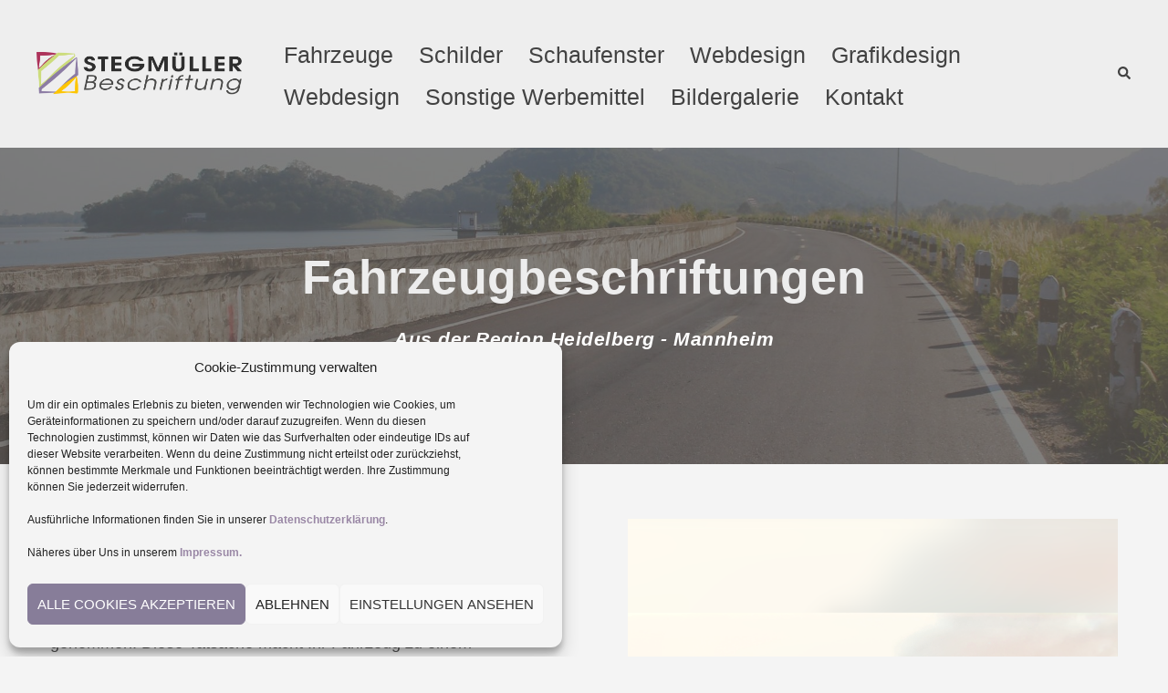

--- FILE ---
content_type: text/html; charset=UTF-8
request_url: https://stegmueller-beschriftung.de/fahrzeugbeschriftung-in-heidelberg/
body_size: 32230
content:
<!DOCTYPE html>
<html lang="de">
<head>
<meta charset="UTF-8">
<meta name="viewport" content="width=device-width, initial-scale=1">
<link rel="profile" href="http://gmpg.org/xfn/11">
<link rel="pingback" href="https://stegmueller-beschriftung.de/xmlrpc.php">

<meta name='robots' content='index, follow, max-image-preview:large, max-snippet:-1, max-video-preview:-1' />
	<style>img:is([sizes="auto" i], [sizes^="auto," i]) { contain-intrinsic-size: 3000px 1500px }</style>
	
	<!-- This site is optimized with the Yoast SEO plugin v26.3 - https://yoast.com/wordpress/plugins/seo/ -->
	<title>Fahrzeugbeschriftung in Heidelberg, Mannheim und Umgebung</title>
	<meta name="description" content="Ihr Ansprechpartner für Autobeschriftung und Fahrzeugbeschriftung in St.Leon-Rot, Walldorf, Wiesloch, Heidelberg, Mannheim, Speyer und Ludwigshafen." />
	<link rel="canonical" href="https://stegmueller-beschriftung.de/fahrzeugbeschriftung-in-heidelberg/" />
	<meta property="og:locale" content="de_DE" />
	<meta property="og:type" content="article" />
	<meta property="og:title" content="Fahrzeugbeschriftung in Heidelberg, Mannheim und Umgebung" />
	<meta property="og:description" content="Ihr Ansprechpartner für Autobeschriftung und Fahrzeugbeschriftung in St.Leon-Rot, Walldorf, Wiesloch, Heidelberg, Mannheim, Speyer und Ludwigshafen." />
	<meta property="og:url" content="https://stegmueller-beschriftung.de/fahrzeugbeschriftung-in-heidelberg/" />
	<meta property="og:site_name" content="Stegmüller Beschriftungen" />
	<meta property="article:modified_time" content="2022-07-16T12:14:23+00:00" />
	<meta name="twitter:card" content="summary_large_image" />
	<meta name="twitter:label1" content="Geschätzte Lesezeit" />
	<meta name="twitter:data1" content="3 Minuten" />
	<script type="application/ld+json" class="yoast-schema-graph">{"@context":"https://schema.org","@graph":[{"@type":"WebPage","@id":"https://stegmueller-beschriftung.de/fahrzeugbeschriftung-in-heidelberg/","url":"https://stegmueller-beschriftung.de/fahrzeugbeschriftung-in-heidelberg/","name":"Fahrzeugbeschriftung in Heidelberg, Mannheim und Umgebung","isPartOf":{"@id":"https://stegmueller-beschriftung.de/#website"},"datePublished":"2015-08-29T16:39:30+00:00","dateModified":"2022-07-16T12:14:23+00:00","description":"Ihr Ansprechpartner für Autobeschriftung und Fahrzeugbeschriftung in St.Leon-Rot, Walldorf, Wiesloch, Heidelberg, Mannheim, Speyer und Ludwigshafen.","breadcrumb":{"@id":"https://stegmueller-beschriftung.de/fahrzeugbeschriftung-in-heidelberg/#breadcrumb"},"inLanguage":"de","potentialAction":[{"@type":"ReadAction","target":["https://stegmueller-beschriftung.de/fahrzeugbeschriftung-in-heidelberg/"]}]},{"@type":"BreadcrumbList","@id":"https://stegmueller-beschriftung.de/fahrzeugbeschriftung-in-heidelberg/#breadcrumb","itemListElement":[{"@type":"ListItem","position":1,"name":"Home","item":"https://stegmueller-beschriftung.de/"},{"@type":"ListItem","position":2,"name":"Fahrzeugbeschriftung in Heidelberg, Mannheim und Umgebung"}]},{"@type":"WebSite","@id":"https://stegmueller-beschriftung.de/#website","url":"https://stegmueller-beschriftung.de/","name":"Stegmüller Beschriftungen","description":"Fahrzeugbeschriftung, Beschilderung, Schaufensterbeschriftung, Grafikdesign, Aufkleber, Webdesign, uvm.","publisher":{"@id":"https://stegmueller-beschriftung.de/#organization"},"potentialAction":[{"@type":"SearchAction","target":{"@type":"EntryPoint","urlTemplate":"https://stegmueller-beschriftung.de/?s={search_term_string}"},"query-input":{"@type":"PropertyValueSpecification","valueRequired":true,"valueName":"search_term_string"}}],"inLanguage":"de"},{"@type":"Organization","@id":"https://stegmueller-beschriftung.de/#organization","name":"Stegmüller Beschriftung","url":"https://stegmueller-beschriftung.de/","logo":{"@type":"ImageObject","inLanguage":"de","@id":"https://stegmueller-beschriftung.de/#/schema/logo/image/","url":"https://stegmueller-beschriftung.de/wp-content/uploads/2017/10/Logo-2017-INTERNET-VERLÄNGERT.png","contentUrl":"https://stegmueller-beschriftung.de/wp-content/uploads/2017/10/Logo-2017-INTERNET-VERLÄNGERT.png","width":1769,"height":398,"caption":"Stegmüller Beschriftung"},"image":{"@id":"https://stegmueller-beschriftung.de/#/schema/logo/image/"},"sameAs":["https://www.instagram.com/stegmuellerbeschriftung/?hl=de"]}]}</script>
	<!-- / Yoast SEO plugin. -->


<link rel="alternate" type="application/rss+xml" title="Stegmüller Beschriftungen &raquo; Feed" href="https://stegmueller-beschriftung.de/feed/" />
<link rel="alternate" type="application/rss+xml" title="Stegmüller Beschriftungen &raquo; Kommentar-Feed" href="https://stegmueller-beschriftung.de/comments/feed/" />
<link rel='stylesheet' id='sydney-bootstrap-css' href='https://stegmueller-beschriftung.de/wp-content/themes/sydney/css/bootstrap/bootstrap.min.css?ver=1' type='text/css' media='all' />
<link rel='stylesheet' id='wp-block-library-css' href='https://stegmueller-beschriftung.de/wp-includes/css/dist/block-library/style.min.css?ver=6.8.3' type='text/css' media='all' />
<style id='wp-block-library-inline-css' type='text/css'>
.wp-block-image.is-style-sydney-rounded img { border-radius:30px; }
.wp-block-gallery.is-style-sydney-rounded img { border-radius:30px; }
</style>
<link rel='stylesheet' id='edsanimate-block-style-css' href='https://stegmueller-beschriftung.de/wp-content/plugins/animate-it/assets/css/block-style.css?ver=1713687290' type='text/css' media='all' />
<style id='global-styles-inline-css' type='text/css'>
:root{--wp--preset--aspect-ratio--square: 1;--wp--preset--aspect-ratio--4-3: 4/3;--wp--preset--aspect-ratio--3-4: 3/4;--wp--preset--aspect-ratio--3-2: 3/2;--wp--preset--aspect-ratio--2-3: 2/3;--wp--preset--aspect-ratio--16-9: 16/9;--wp--preset--aspect-ratio--9-16: 9/16;--wp--preset--color--black: #000000;--wp--preset--color--cyan-bluish-gray: #abb8c3;--wp--preset--color--white: #ffffff;--wp--preset--color--pale-pink: #f78da7;--wp--preset--color--vivid-red: #cf2e2e;--wp--preset--color--luminous-vivid-orange: #ff6900;--wp--preset--color--luminous-vivid-amber: #fcb900;--wp--preset--color--light-green-cyan: #7bdcb5;--wp--preset--color--vivid-green-cyan: #00d084;--wp--preset--color--pale-cyan-blue: #8ed1fc;--wp--preset--color--vivid-cyan-blue: #0693e3;--wp--preset--color--vivid-purple: #9b51e0;--wp--preset--color--global-color-1: var(--sydney-global-color-1);--wp--preset--color--global-color-2: var(--sydney-global-color-2);--wp--preset--color--global-color-3: var(--sydney-global-color-3);--wp--preset--color--global-color-4: var(--sydney-global-color-4);--wp--preset--color--global-color-5: var(--sydney-global-color-5);--wp--preset--color--global-color-6: var(--sydney-global-color-6);--wp--preset--color--global-color-7: var(--sydney-global-color-7);--wp--preset--color--global-color-8: var(--sydney-global-color-8);--wp--preset--color--global-color-9: var(--sydney-global-color-9);--wp--preset--gradient--vivid-cyan-blue-to-vivid-purple: linear-gradient(135deg,rgba(6,147,227,1) 0%,rgb(155,81,224) 100%);--wp--preset--gradient--light-green-cyan-to-vivid-green-cyan: linear-gradient(135deg,rgb(122,220,180) 0%,rgb(0,208,130) 100%);--wp--preset--gradient--luminous-vivid-amber-to-luminous-vivid-orange: linear-gradient(135deg,rgba(252,185,0,1) 0%,rgba(255,105,0,1) 100%);--wp--preset--gradient--luminous-vivid-orange-to-vivid-red: linear-gradient(135deg,rgba(255,105,0,1) 0%,rgb(207,46,46) 100%);--wp--preset--gradient--very-light-gray-to-cyan-bluish-gray: linear-gradient(135deg,rgb(238,238,238) 0%,rgb(169,184,195) 100%);--wp--preset--gradient--cool-to-warm-spectrum: linear-gradient(135deg,rgb(74,234,220) 0%,rgb(151,120,209) 20%,rgb(207,42,186) 40%,rgb(238,44,130) 60%,rgb(251,105,98) 80%,rgb(254,248,76) 100%);--wp--preset--gradient--blush-light-purple: linear-gradient(135deg,rgb(255,206,236) 0%,rgb(152,150,240) 100%);--wp--preset--gradient--blush-bordeaux: linear-gradient(135deg,rgb(254,205,165) 0%,rgb(254,45,45) 50%,rgb(107,0,62) 100%);--wp--preset--gradient--luminous-dusk: linear-gradient(135deg,rgb(255,203,112) 0%,rgb(199,81,192) 50%,rgb(65,88,208) 100%);--wp--preset--gradient--pale-ocean: linear-gradient(135deg,rgb(255,245,203) 0%,rgb(182,227,212) 50%,rgb(51,167,181) 100%);--wp--preset--gradient--electric-grass: linear-gradient(135deg,rgb(202,248,128) 0%,rgb(113,206,126) 100%);--wp--preset--gradient--midnight: linear-gradient(135deg,rgb(2,3,129) 0%,rgb(40,116,252) 100%);--wp--preset--font-size--small: 13px;--wp--preset--font-size--medium: 20px;--wp--preset--font-size--large: 36px;--wp--preset--font-size--x-large: 42px;--wp--preset--spacing--20: 10px;--wp--preset--spacing--30: 20px;--wp--preset--spacing--40: 30px;--wp--preset--spacing--50: clamp(30px, 5vw, 60px);--wp--preset--spacing--60: clamp(30px, 7vw, 80px);--wp--preset--spacing--70: clamp(50px, 7vw, 100px);--wp--preset--spacing--80: clamp(50px, 10vw, 120px);--wp--preset--shadow--natural: 6px 6px 9px rgba(0, 0, 0, 0.2);--wp--preset--shadow--deep: 12px 12px 50px rgba(0, 0, 0, 0.4);--wp--preset--shadow--sharp: 6px 6px 0px rgba(0, 0, 0, 0.2);--wp--preset--shadow--outlined: 6px 6px 0px -3px rgba(255, 255, 255, 1), 6px 6px rgba(0, 0, 0, 1);--wp--preset--shadow--crisp: 6px 6px 0px rgba(0, 0, 0, 1);}:root { --wp--style--global--content-size: 740px;--wp--style--global--wide-size: 1140px; }:where(body) { margin: 0; }.wp-site-blocks { padding-top: var(--wp--style--root--padding-top); padding-bottom: var(--wp--style--root--padding-bottom); }.has-global-padding { padding-right: var(--wp--style--root--padding-right); padding-left: var(--wp--style--root--padding-left); }.has-global-padding > .alignfull { margin-right: calc(var(--wp--style--root--padding-right) * -1); margin-left: calc(var(--wp--style--root--padding-left) * -1); }.has-global-padding :where(:not(.alignfull.is-layout-flow) > .has-global-padding:not(.wp-block-block, .alignfull)) { padding-right: 0; padding-left: 0; }.has-global-padding :where(:not(.alignfull.is-layout-flow) > .has-global-padding:not(.wp-block-block, .alignfull)) > .alignfull { margin-left: 0; margin-right: 0; }.wp-site-blocks > .alignleft { float: left; margin-right: 2em; }.wp-site-blocks > .alignright { float: right; margin-left: 2em; }.wp-site-blocks > .aligncenter { justify-content: center; margin-left: auto; margin-right: auto; }:where(.wp-site-blocks) > * { margin-block-start: 24px; margin-block-end: 0; }:where(.wp-site-blocks) > :first-child { margin-block-start: 0; }:where(.wp-site-blocks) > :last-child { margin-block-end: 0; }:root { --wp--style--block-gap: 24px; }:root :where(.is-layout-flow) > :first-child{margin-block-start: 0;}:root :where(.is-layout-flow) > :last-child{margin-block-end: 0;}:root :where(.is-layout-flow) > *{margin-block-start: 24px;margin-block-end: 0;}:root :where(.is-layout-constrained) > :first-child{margin-block-start: 0;}:root :where(.is-layout-constrained) > :last-child{margin-block-end: 0;}:root :where(.is-layout-constrained) > *{margin-block-start: 24px;margin-block-end: 0;}:root :where(.is-layout-flex){gap: 24px;}:root :where(.is-layout-grid){gap: 24px;}.is-layout-flow > .alignleft{float: left;margin-inline-start: 0;margin-inline-end: 2em;}.is-layout-flow > .alignright{float: right;margin-inline-start: 2em;margin-inline-end: 0;}.is-layout-flow > .aligncenter{margin-left: auto !important;margin-right: auto !important;}.is-layout-constrained > .alignleft{float: left;margin-inline-start: 0;margin-inline-end: 2em;}.is-layout-constrained > .alignright{float: right;margin-inline-start: 2em;margin-inline-end: 0;}.is-layout-constrained > .aligncenter{margin-left: auto !important;margin-right: auto !important;}.is-layout-constrained > :where(:not(.alignleft):not(.alignright):not(.alignfull)){max-width: var(--wp--style--global--content-size);margin-left: auto !important;margin-right: auto !important;}.is-layout-constrained > .alignwide{max-width: var(--wp--style--global--wide-size);}body .is-layout-flex{display: flex;}.is-layout-flex{flex-wrap: wrap;align-items: center;}.is-layout-flex > :is(*, div){margin: 0;}body .is-layout-grid{display: grid;}.is-layout-grid > :is(*, div){margin: 0;}body{--wp--style--root--padding-top: 0px;--wp--style--root--padding-right: 0px;--wp--style--root--padding-bottom: 0px;--wp--style--root--padding-left: 0px;}a:where(:not(.wp-element-button)){text-decoration: underline;}:root :where(.wp-element-button, .wp-block-button__link){background-color: #32373c;border-width: 0;color: #fff;font-family: inherit;font-size: inherit;line-height: inherit;padding: calc(0.667em + 2px) calc(1.333em + 2px);text-decoration: none;}.has-black-color{color: var(--wp--preset--color--black) !important;}.has-cyan-bluish-gray-color{color: var(--wp--preset--color--cyan-bluish-gray) !important;}.has-white-color{color: var(--wp--preset--color--white) !important;}.has-pale-pink-color{color: var(--wp--preset--color--pale-pink) !important;}.has-vivid-red-color{color: var(--wp--preset--color--vivid-red) !important;}.has-luminous-vivid-orange-color{color: var(--wp--preset--color--luminous-vivid-orange) !important;}.has-luminous-vivid-amber-color{color: var(--wp--preset--color--luminous-vivid-amber) !important;}.has-light-green-cyan-color{color: var(--wp--preset--color--light-green-cyan) !important;}.has-vivid-green-cyan-color{color: var(--wp--preset--color--vivid-green-cyan) !important;}.has-pale-cyan-blue-color{color: var(--wp--preset--color--pale-cyan-blue) !important;}.has-vivid-cyan-blue-color{color: var(--wp--preset--color--vivid-cyan-blue) !important;}.has-vivid-purple-color{color: var(--wp--preset--color--vivid-purple) !important;}.has-global-color-1-color{color: var(--wp--preset--color--global-color-1) !important;}.has-global-color-2-color{color: var(--wp--preset--color--global-color-2) !important;}.has-global-color-3-color{color: var(--wp--preset--color--global-color-3) !important;}.has-global-color-4-color{color: var(--wp--preset--color--global-color-4) !important;}.has-global-color-5-color{color: var(--wp--preset--color--global-color-5) !important;}.has-global-color-6-color{color: var(--wp--preset--color--global-color-6) !important;}.has-global-color-7-color{color: var(--wp--preset--color--global-color-7) !important;}.has-global-color-8-color{color: var(--wp--preset--color--global-color-8) !important;}.has-global-color-9-color{color: var(--wp--preset--color--global-color-9) !important;}.has-black-background-color{background-color: var(--wp--preset--color--black) !important;}.has-cyan-bluish-gray-background-color{background-color: var(--wp--preset--color--cyan-bluish-gray) !important;}.has-white-background-color{background-color: var(--wp--preset--color--white) !important;}.has-pale-pink-background-color{background-color: var(--wp--preset--color--pale-pink) !important;}.has-vivid-red-background-color{background-color: var(--wp--preset--color--vivid-red) !important;}.has-luminous-vivid-orange-background-color{background-color: var(--wp--preset--color--luminous-vivid-orange) !important;}.has-luminous-vivid-amber-background-color{background-color: var(--wp--preset--color--luminous-vivid-amber) !important;}.has-light-green-cyan-background-color{background-color: var(--wp--preset--color--light-green-cyan) !important;}.has-vivid-green-cyan-background-color{background-color: var(--wp--preset--color--vivid-green-cyan) !important;}.has-pale-cyan-blue-background-color{background-color: var(--wp--preset--color--pale-cyan-blue) !important;}.has-vivid-cyan-blue-background-color{background-color: var(--wp--preset--color--vivid-cyan-blue) !important;}.has-vivid-purple-background-color{background-color: var(--wp--preset--color--vivid-purple) !important;}.has-global-color-1-background-color{background-color: var(--wp--preset--color--global-color-1) !important;}.has-global-color-2-background-color{background-color: var(--wp--preset--color--global-color-2) !important;}.has-global-color-3-background-color{background-color: var(--wp--preset--color--global-color-3) !important;}.has-global-color-4-background-color{background-color: var(--wp--preset--color--global-color-4) !important;}.has-global-color-5-background-color{background-color: var(--wp--preset--color--global-color-5) !important;}.has-global-color-6-background-color{background-color: var(--wp--preset--color--global-color-6) !important;}.has-global-color-7-background-color{background-color: var(--wp--preset--color--global-color-7) !important;}.has-global-color-8-background-color{background-color: var(--wp--preset--color--global-color-8) !important;}.has-global-color-9-background-color{background-color: var(--wp--preset--color--global-color-9) !important;}.has-black-border-color{border-color: var(--wp--preset--color--black) !important;}.has-cyan-bluish-gray-border-color{border-color: var(--wp--preset--color--cyan-bluish-gray) !important;}.has-white-border-color{border-color: var(--wp--preset--color--white) !important;}.has-pale-pink-border-color{border-color: var(--wp--preset--color--pale-pink) !important;}.has-vivid-red-border-color{border-color: var(--wp--preset--color--vivid-red) !important;}.has-luminous-vivid-orange-border-color{border-color: var(--wp--preset--color--luminous-vivid-orange) !important;}.has-luminous-vivid-amber-border-color{border-color: var(--wp--preset--color--luminous-vivid-amber) !important;}.has-light-green-cyan-border-color{border-color: var(--wp--preset--color--light-green-cyan) !important;}.has-vivid-green-cyan-border-color{border-color: var(--wp--preset--color--vivid-green-cyan) !important;}.has-pale-cyan-blue-border-color{border-color: var(--wp--preset--color--pale-cyan-blue) !important;}.has-vivid-cyan-blue-border-color{border-color: var(--wp--preset--color--vivid-cyan-blue) !important;}.has-vivid-purple-border-color{border-color: var(--wp--preset--color--vivid-purple) !important;}.has-global-color-1-border-color{border-color: var(--wp--preset--color--global-color-1) !important;}.has-global-color-2-border-color{border-color: var(--wp--preset--color--global-color-2) !important;}.has-global-color-3-border-color{border-color: var(--wp--preset--color--global-color-3) !important;}.has-global-color-4-border-color{border-color: var(--wp--preset--color--global-color-4) !important;}.has-global-color-5-border-color{border-color: var(--wp--preset--color--global-color-5) !important;}.has-global-color-6-border-color{border-color: var(--wp--preset--color--global-color-6) !important;}.has-global-color-7-border-color{border-color: var(--wp--preset--color--global-color-7) !important;}.has-global-color-8-border-color{border-color: var(--wp--preset--color--global-color-8) !important;}.has-global-color-9-border-color{border-color: var(--wp--preset--color--global-color-9) !important;}.has-vivid-cyan-blue-to-vivid-purple-gradient-background{background: var(--wp--preset--gradient--vivid-cyan-blue-to-vivid-purple) !important;}.has-light-green-cyan-to-vivid-green-cyan-gradient-background{background: var(--wp--preset--gradient--light-green-cyan-to-vivid-green-cyan) !important;}.has-luminous-vivid-amber-to-luminous-vivid-orange-gradient-background{background: var(--wp--preset--gradient--luminous-vivid-amber-to-luminous-vivid-orange) !important;}.has-luminous-vivid-orange-to-vivid-red-gradient-background{background: var(--wp--preset--gradient--luminous-vivid-orange-to-vivid-red) !important;}.has-very-light-gray-to-cyan-bluish-gray-gradient-background{background: var(--wp--preset--gradient--very-light-gray-to-cyan-bluish-gray) !important;}.has-cool-to-warm-spectrum-gradient-background{background: var(--wp--preset--gradient--cool-to-warm-spectrum) !important;}.has-blush-light-purple-gradient-background{background: var(--wp--preset--gradient--blush-light-purple) !important;}.has-blush-bordeaux-gradient-background{background: var(--wp--preset--gradient--blush-bordeaux) !important;}.has-luminous-dusk-gradient-background{background: var(--wp--preset--gradient--luminous-dusk) !important;}.has-pale-ocean-gradient-background{background: var(--wp--preset--gradient--pale-ocean) !important;}.has-electric-grass-gradient-background{background: var(--wp--preset--gradient--electric-grass) !important;}.has-midnight-gradient-background{background: var(--wp--preset--gradient--midnight) !important;}.has-small-font-size{font-size: var(--wp--preset--font-size--small) !important;}.has-medium-font-size{font-size: var(--wp--preset--font-size--medium) !important;}.has-large-font-size{font-size: var(--wp--preset--font-size--large) !important;}.has-x-large-font-size{font-size: var(--wp--preset--font-size--x-large) !important;}
:root :where(.wp-block-pullquote){font-size: 1.5em;line-height: 1.6;}
</style>
<link rel='stylesheet' id='edsanimate-animo-css-css' href='https://stegmueller-beschriftung.de/wp-content/plugins/animate-it/assets/css/animate-animo.css?ver=6.8.3' type='text/css' media='all' />
<link rel='stylesheet' id='contact-form-7-css' href='https://stegmueller-beschriftung.de/wp-content/plugins/contact-form-7/includes/css/styles.css?ver=6.1.3' type='text/css' media='all' />
<link rel='stylesheet' id='siteorigin-panels-front-css' href='https://stegmueller-beschriftung.de/wp-content/plugins/siteorigin-panels/css/front-flex.min.css?ver=2.31.0' type='text/css' media='all' />
<link rel='stylesheet' id='sow-slider-slider-css' href='https://stegmueller-beschriftung.de/wp-content/plugins/so-widgets-bundle/css/slider/slider.css?ver=1.70.1' type='text/css' media='all' />
<link rel='stylesheet' id='sow-slider-default-6d39609536fd-445-css' href='https://stegmueller-beschriftung.de/wp-content/uploads/siteorigin-widgets/sow-slider-default-6d39609536fd-445.css?ver=6.8.3' type='text/css' media='all' />
<link rel='stylesheet' id='siteorigin-widgets-css' href='https://stegmueller-beschriftung.de/wp-content/plugins/so-widgets-bundle/widgets/features/css/style.css?ver=1.70.1' type='text/css' media='all' />
<link rel='stylesheet' id='sow-features-default-231d13811cbb-445-css' href='https://stegmueller-beschriftung.de/wp-content/uploads/siteorigin-widgets/sow-features-default-231d13811cbb-445.css?ver=6.8.3' type='text/css' media='all' />
<link rel='stylesheet' id='cmplz-general-css' href='https://stegmueller-beschriftung.de/wp-content/plugins/complianz-gdpr/assets/css/cookieblocker.min.css?ver=6.5.6' type='text/css' media='all' />
<link rel='stylesheet' id='sydney-style-css' href='https://stegmueller-beschriftung.de/wp-content/themes/sydney/style.css?ver=20230821' type='text/css' media='all' />
<!--[if lte IE 9]>
<link rel='stylesheet' id='sydney-ie9-css' href='https://stegmueller-beschriftung.de/wp-content/themes/sydney/css/ie9.css?ver=20250902' type='text/css' media='all' />
<![endif]-->
<link rel='stylesheet' id='sydney-siteorigin-css' href='https://stegmueller-beschriftung.de/wp-content/themes/sydney/css/components/siteorigin.min.css?ver=20251002' type='text/css' media='all' />
<link rel='stylesheet' id='sydney-font-awesome-css' href='https://stegmueller-beschriftung.de/wp-content/themes/sydney/fonts/font-awesome.min.css?ver=20250902' type='text/css' media='all' />
<link rel='stylesheet' id='sydney-style-min-css' href='https://stegmueller-beschriftung.de/wp-content/themes/sydney/css/styles.min.css?ver=20250404' type='text/css' media='all' />
<style id='sydney-style-min-inline-css' type='text/css'>
.site-header{background-color:rgba(229,229,229,0.9);}.woocommerce ul.products li.product{text-align:center;}html{scroll-behavior:smooth;}.header-image{background-size:cover;}.header-image{height:300px;}:root{--sydney-global-color-1:#8c7ca4;--sydney-global-color-2:#b73d3d;--sydney-global-color-3:#233452;--sydney-global-color-4:#00102E;--sydney-global-color-5:#6d7685;--sydney-global-color-6:#EEEEEE;--sydney-global-color-7:#F4F5F7;--sydney-global-color-8:#dbdbdb;--sydney-global-color-9:#ffffff;}.llms-student-dashboard .llms-button-secondary:hover,.llms-button-action:hover,.read-more-gt,.widget-area .widget_fp_social a,#mainnav ul li a:hover,.sydney_contact_info_widget span,.roll-team .team-content .name,.roll-team .team-item .team-pop .team-social li:hover a,.roll-infomation li.address:before,.roll-infomation li.phone:before,.roll-infomation li.email:before,.roll-testimonials .name,.roll-button.border,.roll-button:hover,.roll-icon-list .icon i,.roll-icon-list .content h3 a:hover,.roll-icon-box.white .content h3 a,.roll-icon-box .icon i,.roll-icon-box .content h3 a:hover,.switcher-container .switcher-icon a:focus,.go-top:hover,.hentry .meta-post a:hover,#mainnav > ul > li > a.active,#mainnav > ul > li > a:hover,button:hover,input[type="button"]:hover,input[type="reset"]:hover,input[type="submit"]:hover,.text-color,.social-menu-widget a,.social-menu-widget a:hover,.archive .team-social li a,a,h1 a,h2 a,h3 a,h4 a,h5 a,h6 a,.classic-alt .meta-post a,.single .hentry .meta-post a,.content-area.modern .hentry .meta-post span:before,.content-area.modern .post-cat{color:var(--sydney-global-color-1)}.llms-student-dashboard .llms-button-secondary,.llms-button-action,.woocommerce #respond input#submit,.woocommerce a.button,.woocommerce button.button,.woocommerce input.button,.project-filter li a.active,.project-filter li a:hover,.preloader .pre-bounce1,.preloader .pre-bounce2,.roll-team .team-item .team-pop,.roll-progress .progress-animate,.roll-socials li a:hover,.roll-project .project-item .project-pop,.roll-project .project-filter li.active,.roll-project .project-filter li:hover,.roll-button.light:hover,.roll-button.border:hover,.roll-button,.roll-icon-box.white .icon,.owl-theme .owl-controls .owl-page.active span,.owl-theme .owl-controls.clickable .owl-page:hover span,.go-top,.bottom .socials li:hover a,.sidebar .widget:before,.blog-pagination ul li.active,.blog-pagination ul li:hover a,.content-area .hentry:after,.text-slider .maintitle:after,.error-wrap #search-submit:hover,#mainnav .sub-menu li:hover > a,#mainnav ul li ul:after,button,input[type="button"],input[type="reset"],input[type="submit"],.panel-grid-cell .widget-title:after,.cart-amount{background-color:var(--sydney-global-color-1)}.llms-student-dashboard .llms-button-secondary,.llms-student-dashboard .llms-button-secondary:hover,.llms-button-action,.llms-button-action:hover,.roll-socials li a:hover,.roll-socials li a,.roll-button.light:hover,.roll-button.border,.roll-button,.roll-icon-list .icon,.roll-icon-box .icon,.owl-theme .owl-controls .owl-page span,.comment .comment-detail,.widget-tags .tag-list a:hover,.blog-pagination ul li,.error-wrap #search-submit:hover,textarea:focus,input[type="text"]:focus,input[type="password"]:focus,input[type="date"]:focus,input[type="number"]:focus,input[type="email"]:focus,input[type="url"]:focus,input[type="search"]:focus,input[type="tel"]:focus,button,input[type="button"],input[type="reset"],input[type="submit"],.archive .team-social li a{border-color:var(--sydney-global-color-1)}.sydney_contact_info_widget span{fill:var(--sydney-global-color-1);}.go-top:hover svg{stroke:var(--sydney-global-color-1);}.site-header.float-header{background-color:rgba(229,229,229,0.9);}@media only screen and (max-width:1024px){.site-header{background-color:#e5e5e5;}}#mainnav ul li a,#mainnav ul li::before{color:#494949}#mainnav .sub-menu li a{color:#232323}#mainnav .sub-menu li a{background:#dbdbdb}.text-slider .maintitle,.text-slider .subtitle{color:#ffffff}body{color:#545454}#secondary{background-color:#ffffff}#secondary,#secondary a:not(.wp-block-button__link){color:#6d7685}.btn-menu .sydney-svg-icon{fill:#494949}#mainnav ul li a:hover,.main-header #mainnav .menu > li > a:hover{color:#8c7ca4}.overlay{background-color:#000000}.page-wrap{padding-top:83px;}.page-wrap{padding-bottom:100px;}@media only screen and (max-width:1025px){.mobile-slide{display:block;}.slide-item{background-image:none !important;}.header-slider{}.slide-item{height:auto !important;}.slide-inner{min-height:initial;}}.go-top.show{border-radius:100px;bottom:25px;}.go-top.position-right{right:19px;}.go-top.position-left{left:19px;}.go-top{background-color:#a489b2;}.go-top:hover{background-color:;}.go-top{color:;}.go-top svg{stroke:;}.go-top:hover{color:#d6d6d6;}.go-top:hover svg{stroke:#d6d6d6;}.go-top .sydney-svg-icon,.go-top .sydney-svg-icon svg{width:17px;height:17px;}.go-top{padding:16px;}@media (min-width:992px){.site-info{font-size:16px;}}@media (min-width:576px) and (max-width:991px){.site-info{font-size:16px;}}@media (max-width:575px){.site-info{font-size:16px;}}.site-info{border-top:0;}.footer-widgets-grid{gap:35px;}@media (min-width:992px){.footer-widgets-grid{padding-top:94px;padding-bottom:94px;}}@media (min-width:576px) and (max-width:991px){.footer-widgets-grid{padding-top:13px;padding-bottom:13px;}}@media (max-width:575px){.footer-widgets-grid{padding-top:60px;padding-bottom:60px;}}@media (min-width:992px){.sidebar-column .widget .widget-title{font-size:22px;}}@media (min-width:576px) and (max-width:991px){.sidebar-column .widget .widget-title{font-size:19px;}}@media (max-width:575px){.sidebar-column .widget .widget-title{font-size:22px;}}@media (min-width:992px){.footer-widgets{font-size:16px;}}@media (min-width:576px) and (max-width:991px){.footer-widgets{font-size:16px;}}@media (max-width:575px){.footer-widgets{font-size:16px;}}.footer-widgets{background-color:#6e6280;}.sidebar-column .widget .widget-title{color:;}.sidebar-column .widget h1,.sidebar-column .widget h2,.sidebar-column .widget h3,.sidebar-column .widget h4,.sidebar-column .widget h5,.sidebar-column .widget h6{color:;}.sidebar-column .widget{color:#f4f4f4;}#sidebar-footer .widget a{color:#ffffff;}#sidebar-footer .widget a:hover{color:#cdbae2;}.site-footer{background-color:#6e6280;}.site-info,.site-info a{color:#1e1e1e;}.site-info .sydney-svg-icon svg{fill:#1e1e1e;}.site-info{padding-top:16px;padding-bottom:16px;}@media (min-width:992px){button,.roll-button,a.button,.wp-block-button__link,.wp-block-button.is-style-outline a,input[type="button"],input[type="reset"],input[type="submit"]{padding-top:12px;padding-bottom:12px;}}@media (min-width:576px) and (max-width:991px){button,.roll-button,a.button,.wp-block-button__link,.wp-block-button.is-style-outline a,input[type="button"],input[type="reset"],input[type="submit"]{padding-top:12px;padding-bottom:12px;}}@media (max-width:575px){button,.roll-button,a.button,.wp-block-button__link,.wp-block-button.is-style-outline a,input[type="button"],input[type="reset"],input[type="submit"]{padding-top:12px;padding-bottom:12px;}}@media (min-width:992px){button,.roll-button,a.button,.wp-block-button__link,.wp-block-button.is-style-outline a,input[type="button"],input[type="reset"],input[type="submit"]{padding-left:35px;padding-right:35px;}}@media (min-width:576px) and (max-width:991px){button,.roll-button,a.button,.wp-block-button__link,.wp-block-button.is-style-outline a,input[type="button"],input[type="reset"],input[type="submit"]{padding-left:35px;padding-right:35px;}}@media (max-width:575px){button,.roll-button,a.button,.wp-block-button__link,.wp-block-button.is-style-outline a,input[type="button"],input[type="reset"],input[type="submit"]{padding-left:35px;padding-right:35px;}}button,.roll-button,a.button,.wp-block-button__link,input[type="button"],input[type="reset"],input[type="submit"]{border-radius:0;}@media (min-width:992px){button,.roll-button,a.button,.wp-block-button__link,input[type="button"],input[type="reset"],input[type="submit"]{font-size:14px;}}@media (min-width:576px) and (max-width:991px){button,.roll-button,a.button,.wp-block-button__link,input[type="button"],input[type="reset"],input[type="submit"]{font-size:14px;}}@media (max-width:575px){button,.roll-button,a.button,.wp-block-button__link,input[type="button"],input[type="reset"],input[type="submit"]{font-size:14px;}}button,.roll-button,a.button,.wp-block-button__link,input[type="button"],input[type="reset"],input[type="submit"]{text-transform:uppercase;}button,.wp-element-button,div.wpforms-container-full:not(.wpforms-block) .wpforms-form input[type=submit],div.wpforms-container-full:not(.wpforms-block) .wpforms-form button[type=submit],div.wpforms-container-full:not(.wpforms-block) .wpforms-form .wpforms-page-button,.roll-button,a.button,.wp-block-button__link,input[type="button"],input[type="reset"],input[type="submit"]{background-color:;}button:hover,.wp-element-button:hover,div.wpforms-container-full:not(.wpforms-block) .wpforms-form input[type=submit]:hover,div.wpforms-container-full:not(.wpforms-block) .wpforms-form button[type=submit]:hover,div.wpforms-container-full:not(.wpforms-block) .wpforms-form .wpforms-page-button:hover,.roll-button:hover,a.button:hover,.wp-block-button__link:hover,input[type="button"]:hover,input[type="reset"]:hover,input[type="submit"]:hover{background-color:;}button,#sidebar-footer a.wp-block-button__link,.wp-element-button,div.wpforms-container-full:not(.wpforms-block) .wpforms-form input[type=submit],div.wpforms-container-full:not(.wpforms-block) .wpforms-form button[type=submit],div.wpforms-container-full:not(.wpforms-block) .wpforms-form .wpforms-page-button,.checkout-button.button,a.button,.wp-block-button__link,input[type="button"],input[type="reset"],input[type="submit"]{color:;}button:hover,#sidebar-footer .wp-block-button__link:hover,.wp-element-button:hover,div.wpforms-container-full:not(.wpforms-block) .wpforms-form input[type=submit]:hover,div.wpforms-container-full:not(.wpforms-block) .wpforms-form button[type=submit]:hover,div.wpforms-container-full:not(.wpforms-block) .wpforms-form .wpforms-page-button:hover,.roll-button:hover,a.button:hover,.wp-block-button__link:hover,input[type="button"]:hover,input[type="reset"]:hover,input[type="submit"]:hover{color:;}.is-style-outline .wp-block-button__link,div.wpforms-container-full:not(.wpforms-block) .wpforms-form input[type=submit],div.wpforms-container-full:not(.wpforms-block) .wpforms-form button[type=submit],div.wpforms-container-full:not(.wpforms-block) .wpforms-form .wpforms-page-button,.roll-button,.wp-block-button__link.is-style-outline,button,a.button,.wp-block-button__link,input[type="button"],input[type="reset"],input[type="submit"]{border-color:;}button:hover,div.wpforms-container-full:not(.wpforms-block) .wpforms-form input[type=submit]:hover,div.wpforms-container-full:not(.wpforms-block) .wpforms-form button[type=submit]:hover,div.wpforms-container-full:not(.wpforms-block) .wpforms-form .wpforms-page-button:hover,.roll-button:hover,a.button:hover,.wp-block-button__link:hover,input[type="button"]:hover,input[type="reset"]:hover,input[type="submit"]:hover{border-color:;}.posts-layout .list-image{width:30%;}.posts-layout .list-content{width:70%;}.content-area:not(.layout4):not(.layout6) .posts-layout .entry-thumb{margin:0 0 24px 0;}.layout4 .entry-thumb,.layout6 .entry-thumb{margin:0 24px 0 0;}.layout6 article:nth-of-type(even) .list-image .entry-thumb{margin:0 0 0 24px;}.posts-layout .entry-header{margin-bottom:24px;}.posts-layout .entry-meta.below-excerpt{margin:15px 0 0;}.posts-layout .entry-meta.above-title{margin:0 0 15px;}.single .entry-header .entry-title{color:;}.single .entry-header .entry-meta,.single .entry-header .entry-meta a{color:;}@media (min-width:992px){.single .entry-meta{font-size:12px;}}@media (min-width:576px) and (max-width:991px){.single .entry-meta{font-size:12px;}}@media (max-width:575px){.single .entry-meta{font-size:12px;}}@media (min-width:992px){.single .entry-header .entry-title{font-size:48px;}}@media (min-width:576px) and (max-width:991px){.single .entry-header .entry-title{font-size:32px;}}@media (max-width:575px){.single .entry-header .entry-title{font-size:32px;}}.posts-layout .entry-post{color:#233452;}.posts-layout .entry-title a{color:#00102E;}.posts-layout .author,.posts-layout .entry-meta a{color:#6d7685;}@media (min-width:992px){.posts-layout .entry-post{font-size:16px;}}@media (min-width:576px) and (max-width:991px){.posts-layout .entry-post{font-size:16px;}}@media (max-width:575px){.posts-layout .entry-post{font-size:16px;}}@media (min-width:992px){.posts-layout .entry-meta{font-size:12px;}}@media (min-width:576px) and (max-width:991px){.posts-layout .entry-meta{font-size:12px;}}@media (max-width:575px){.posts-layout .entry-meta{font-size:12px;}}@media (min-width:992px){.posts-layout .entry-title{font-size:32px;}}@media (min-width:576px) and (max-width:991px){.posts-layout .entry-title{font-size:32px;}}@media (max-width:575px){.posts-layout .entry-title{font-size:32px;}}.single .entry-header{margin-bottom:40px;}.single .entry-thumb{margin-bottom:40px;}.single .entry-meta-above{margin-bottom:24px;}.single .entry-meta-below{margin-top:24px;}@media (min-width:992px){.custom-logo-link img{max-width:80px;}}@media (min-width:576px) and (max-width:991px){.custom-logo-link img{max-width:59px;}}@media (max-width:575px){.custom-logo-link img{max-width:63px;}}.main-header,.bottom-header-row{border-bottom:0 solid rgba(255,255,255,0);}.header_layout_3,.header_layout_4,.header_layout_5{border-bottom:1px solid rgba(255,255,255,0);}.main-header:not(.sticky-active),.header-search-form{background-color:#EEEEEE;}.main-header.sticky-active{background-color:;}.main-header .site-title a,.main-header .site-description,.main-header #mainnav .menu > li > a,#mainnav .nav-menu > li > a,.main-header .header-contact a{color:#424242;}.main-header .sydney-svg-icon svg,.main-header .dropdown-symbol .sydney-svg-icon svg{fill:#424242;}.sticky-active .main-header .site-title a,.sticky-active .main-header .site-description,.sticky-active .main-header #mainnav .menu > li > a,.sticky-active .main-header .header-contact a,.sticky-active .main-header .logout-link,.sticky-active .main-header .html-item,.sticky-active .main-header .sydney-login-toggle{color:;}.sticky-active .main-header .sydney-svg-icon svg,.sticky-active .main-header .dropdown-symbol .sydney-svg-icon svg{fill:;}.bottom-header-row{background-color:#e5e5e5;}.bottom-header-row,.bottom-header-row .header-contact a,.bottom-header-row #mainnav .menu > li > a{color:#474747;}.bottom-header-row #mainnav .menu > li > a:hover{color:;}.bottom-header-row .header-item svg,.dropdown-symbol .sydney-svg-icon svg{fill:#474747;}.main-header .site-header-inner,.main-header .top-header-row{padding-top:35px;padding-bottom:35px;}.bottom-header-inner{padding-top:19px;padding-bottom:19px;}.bottom-header-row #mainnav ul ul li,.main-header #mainnav ul ul li{background-color:#dddddd;}.bottom-header-row #mainnav ul ul li a,.bottom-header-row #mainnav ul ul li:hover a,.main-header #mainnav ul ul li:hover a,.main-header #mainnav ul ul li a{color:#E7E7E7;}.bottom-header-row #mainnav ul ul li svg,.main-header #mainnav ul ul li svg{fill:#E7E7E7;}.header-item .sydney-svg-icon{width:px;height:px;}.header-item .sydney-svg-icon svg{max-height:-2px;}.header-search-form{background-color:;}#mainnav .sub-menu li:hover>a,.main-header #mainnav ul ul li:hover>a{color:;}.main-header-cart .count-number{color:;}.main-header-cart .widget_shopping_cart .widgettitle:after,.main-header-cart .widget_shopping_cart .woocommerce-mini-cart__buttons:before{background-color:rgba(33,33,33,0.9);}.sydney-offcanvas-menu .mainnav ul li,.mobile-header-item.offcanvas-items,.mobile-header-item.offcanvas-items .social-profile{text-align:left;}.sydney-offcanvas-menu #mainnav ul li{text-align:left;}.sydney-offcanvas-menu #mainnav ul ul a{color:;}.sydney-offcanvas-menu #mainnav > div > ul > li > a{font-size:18px;}.sydney-offcanvas-menu #mainnav ul ul li a{font-size:16px;}.sydney-offcanvas-menu .mainnav a{padding:10px 0;}#masthead-mobile{background-color:;}#masthead-mobile .site-description,#masthead-mobile a:not(.button){color:;}#masthead-mobile svg{fill:;}.mobile-header{padding-top:29px;padding-bottom:29px;}.sydney-offcanvas-menu{background-color:#94849e;}.offcanvas-header-custom-text,.sydney-offcanvas-menu,.sydney-offcanvas-menu #mainnav a:not(.button),.sydney-offcanvas-menu a:not(.button){color:#ffffff;}.sydney-offcanvas-menu svg,.sydney-offcanvas-menu .dropdown-symbol .sydney-svg-icon svg{fill:#ffffff;}@media (min-width:992px){.site-logo{max-height:80px;}}@media (min-width:576px) and (max-width:991px){.site-logo{max-height:59px;}}@media (max-width:575px){.site-logo{max-height:63px;}}.site-title a,.site-title a:visited,.main-header .site-title a,.main-header .site-title a:visited{color:#ffffff}.site-description,.main-header .site-description{color:#ffffff}@media (min-width:992px){.site-title{font-size:32px;}}@media (min-width:576px) and (max-width:991px){.site-title{font-size:24px;}}@media (max-width:575px){.site-title{font-size:20px;}}@media (min-width:992px){.site-description{font-size:16px;}}@media (min-width:576px) and (max-width:991px){.site-description{font-size:16px;}}@media (max-width:575px){.site-description{font-size:16px;}}h1,h2,h3,h4,h5,h6,.site-title{text-decoration:;text-transform:;font-style:;line-height:1.2;letter-spacing:.5px;}@media (min-width:992px){h1:not(.site-title){font-size:52px;}}@media (min-width:576px) and (max-width:991px){h1:not(.site-title){font-size:42px;}}@media (max-width:575px){h1:not(.site-title){font-size:32px;}}@media (min-width:992px){h2{font-size:23px;}}@media (min-width:576px) and (max-width:991px){h2{font-size:32px;}}@media (max-width:575px){h2{font-size:24px;}}@media (min-width:992px){h3{font-size:27px;}}@media (min-width:576px) and (max-width:991px){h3{font-size:24px;}}@media (max-width:575px){h3{font-size:20px;}}@media (min-width:992px){h4{font-size:24px;}}@media (min-width:576px) and (max-width:991px){h4{font-size:18px;}}@media (max-width:575px){h4{font-size:16px;}}@media (min-width:992px){h5{font-size:21px;}}@media (min-width:576px) and (max-width:991px){h5{font-size:16px;}}@media (max-width:575px){h5{font-size:16px;}}@media (min-width:992px){h6{font-size:18px;}}@media (min-width:576px) and (max-width:991px){h6{font-size:16px;}}@media (max-width:575px){h6{font-size:16px;}}p,.posts-layout .entry-post{text-decoration:}body,.posts-layout .entry-post{text-transform:;font-style:;line-height:1.68;letter-spacing:0;}@media (min-width:992px){body{font-size:18px;}}@media (min-width:576px) and (max-width:991px){body{font-size:16px;}}@media (max-width:575px){body{font-size:16px;}}@media (min-width:992px){.woocommerce div.product .product-gallery-summary .entry-title{font-size:32px;}}@media (min-width:576px) and (max-width:991px){.woocommerce div.product .product-gallery-summary .entry-title{font-size:32px;}}@media (max-width:575px){.woocommerce div.product .product-gallery-summary .entry-title{font-size:32px;}}@media (min-width:992px){.woocommerce div.product .product-gallery-summary .price .amount{font-size:24px;}}@media (min-width:576px) and (max-width:991px){.woocommerce div.product .product-gallery-summary .price .amount{font-size:24px;}}@media (max-width:575px){.woocommerce div.product .product-gallery-summary .price .amount{font-size:24px;}}.woocommerce ul.products li.product .col-md-7 > *,.woocommerce ul.products li.product .col-md-8 > *,.woocommerce ul.products li.product > *{margin-bottom:12px;}.wc-block-grid__product-onsale,span.onsale{border-radius:0;top:20px!important;left:20px!important;}.wc-block-grid__product-onsale,.products span.onsale{left:auto!important;right:20px;}.wc-block-grid__product-onsale,span.onsale{color:;}.wc-block-grid__product-onsale,span.onsale{background-color:;}ul.wc-block-grid__products li.wc-block-grid__product .wc-block-grid__product-title,ul.wc-block-grid__products li.wc-block-grid__product .woocommerce-loop-product__title,ul.wc-block-grid__products li.product .wc-block-grid__product-title,ul.wc-block-grid__products li.product .woocommerce-loop-product__title,ul.products li.wc-block-grid__product .wc-block-grid__product-title,ul.products li.wc-block-grid__product .woocommerce-loop-product__title,ul.products li.product .wc-block-grid__product-title,ul.products li.product .woocommerce-loop-product__title,ul.products li.product .woocommerce-loop-category__title,.woocommerce-loop-product__title .botiga-wc-loop-product__title{color:;}a.wc-forward:not(.checkout-button){color:;}a.wc-forward:not(.checkout-button):hover{color:;}.woocommerce-pagination li .page-numbers:hover{color:;}.woocommerce-sorting-wrapper{border-color:rgba(33,33,33,0.9);}ul.products li.product-category .woocommerce-loop-category__title{text-align:center;}ul.products li.product-category > a,ul.products li.product-category > a > img{border-radius:0;}.entry-content a:not(.button):not(.elementor-button-link):not(.wp-block-button__link){color:;}.entry-content a:not(.button):not(.elementor-button-link):not(.wp-block-button__link):hover{color:;}h1{color:;}h2{color:;}h3{color:;}h4{color:;}h5{color:;}h6{color:;}div.wpforms-container-full:not(.wpforms-block) .wpforms-form input[type=date],div.wpforms-container-full:not(.wpforms-block) .wpforms-form input[type=email],div.wpforms-container-full:not(.wpforms-block) .wpforms-form input[type=number],div.wpforms-container-full:not(.wpforms-block) .wpforms-form input[type=password],div.wpforms-container-full:not(.wpforms-block) .wpforms-form input[type=search],div.wpforms-container-full:not(.wpforms-block) .wpforms-form input[type=tel],div.wpforms-container-full:not(.wpforms-block) .wpforms-form input[type=text],div.wpforms-container-full:not(.wpforms-block) .wpforms-form input[type=url],div.wpforms-container-full:not(.wpforms-block) .wpforms-form select,div.wpforms-container-full:not(.wpforms-block) .wpforms-form textarea,input[type="text"],input[type="email"],input[type="url"],input[type="password"],input[type="search"],input[type="number"],input[type="tel"],input[type="date"],textarea,select,.woocommerce .select2-container .select2-selection--single,.woocommerce-page .select2-container .select2-selection--single,input[type="text"]:focus,input[type="email"]:focus,input[type="url"]:focus,input[type="password"]:focus,input[type="search"]:focus,input[type="number"]:focus,input[type="tel"]:focus,input[type="date"]:focus,textarea:focus,select:focus,.woocommerce .select2-container .select2-selection--single:focus,.woocommerce-page .select2-container .select2-selection--single:focus,.select2-container--default .select2-selection--single .select2-selection__rendered,.wp-block-search .wp-block-search__input,.wp-block-search .wp-block-search__input:focus{color:;}div.wpforms-container-full:not(.wpforms-block) .wpforms-form input[type=date],div.wpforms-container-full:not(.wpforms-block) .wpforms-form input[type=email],div.wpforms-container-full:not(.wpforms-block) .wpforms-form input[type=number],div.wpforms-container-full:not(.wpforms-block) .wpforms-form input[type=password],div.wpforms-container-full:not(.wpforms-block) .wpforms-form input[type=search],div.wpforms-container-full:not(.wpforms-block) .wpforms-form input[type=tel],div.wpforms-container-full:not(.wpforms-block) .wpforms-form input[type=text],div.wpforms-container-full:not(.wpforms-block) .wpforms-form input[type=url],div.wpforms-container-full:not(.wpforms-block) .wpforms-form select,div.wpforms-container-full:not(.wpforms-block) .wpforms-form textarea,input[type="text"],input[type="email"],input[type="url"],input[type="password"],input[type="search"],input[type="number"],input[type="tel"],input[type="date"],textarea,select,.woocommerce .select2-container .select2-selection--single,.woocommerce-page .select2-container .select2-selection--single,.woocommerce-cart .woocommerce-cart-form .actions .coupon input[type="text"]{background-color:;}div.wpforms-container-full:not(.wpforms-block) .wpforms-form input[type=date],div.wpforms-container-full:not(.wpforms-block) .wpforms-form input[type=email],div.wpforms-container-full:not(.wpforms-block) .wpforms-form input[type=number],div.wpforms-container-full:not(.wpforms-block) .wpforms-form input[type=password],div.wpforms-container-full:not(.wpforms-block) .wpforms-form input[type=search],div.wpforms-container-full:not(.wpforms-block) .wpforms-form input[type=tel],div.wpforms-container-full:not(.wpforms-block) .wpforms-form input[type=text],div.wpforms-container-full:not(.wpforms-block) .wpforms-form input[type=url],div.wpforms-container-full:not(.wpforms-block) .wpforms-form select,div.wpforms-container-full:not(.wpforms-block) .wpforms-form textarea,input[type="text"],input[type="email"],input[type="url"],input[type="password"],input[type="search"],input[type="number"],input[type="tel"],input[type="range"],input[type="date"],input[type="month"],input[type="week"],input[type="time"],input[type="datetime"],input[type="datetime-local"],input[type="color"],textarea,select,.woocommerce .select2-container .select2-selection--single,.woocommerce-page .select2-container .select2-selection--single,.woocommerce-account fieldset,.woocommerce-account .woocommerce-form-login,.woocommerce-account .woocommerce-form-register,.woocommerce-cart .woocommerce-cart-form .actions .coupon input[type="text"],.wp-block-search .wp-block-search__input{border-color:;}input::placeholder{color:;opacity:1;}input:-ms-input-placeholder{color:;}input::-ms-input-placeholder{color:;}img{border-radius:0;}@media (min-width:992px){.wp-caption-text,figcaption{font-size:16px;}}@media (min-width:576px) and (max-width:991px){.wp-caption-text,figcaption{font-size:16px;}}@media (max-width:575px){.wp-caption-text,figcaption{font-size:16px;}}.wp-caption-text,figcaption{color:;}
</style>
<script type="text/javascript" src="https://stegmueller-beschriftung.de/wp-includes/js/tinymce/tinymce.min.js?ver=49110-20250317" id="wp-tinymce-root-js"></script>
<script type="text/javascript" src="https://stegmueller-beschriftung.de/wp-includes/js/tinymce/plugins/compat3x/plugin.min.js?ver=49110-20250317" id="wp-tinymce-js"></script>
<script type="text/javascript" src="https://stegmueller-beschriftung.de/wp-includes/js/jquery/jquery.min.js?ver=3.7.1" id="jquery-core-js"></script>
<script type="text/javascript" src="https://stegmueller-beschriftung.de/wp-includes/js/jquery/jquery-migrate.min.js?ver=3.4.1" id="jquery-migrate-js"></script>
<script type="text/javascript" id="jquery-js-after">
/* <![CDATA[ */
	
		jQuery(document).ready(function ($) {
			$(document).on("cmplz_run_after_all_scripts", cmplzRunHappyFormsScript);
			function cmplzRunHappyFormsScript() {
				if ($('.happyforms-form').length) $('.happyforms-form').happyForm();
			}
		});
	
	
/* ]]> */
</script>
<script type="text/javascript" src="https://stegmueller-beschriftung.de/wp-content/plugins/so-widgets-bundle/js/jquery.cycle.min.js?ver=1.70.1" id="sow-slider-slider-cycle2-js"></script>
<script type="text/javascript" id="sow-slider-slider-js-extra">
/* <![CDATA[ */
var sowb_slider_allowed_protocols = ["http","https","ftp","ftps","mailto","news","irc","irc6","ircs","gopher","nntp","feed","telnet","mms","rtsp","sms","svn","tel","fax","xmpp","webcal","urn","skype","steam"];
var sowb_slider_allowed_protocols = ["http","https","ftp","ftps","mailto","news","irc","irc6","ircs","gopher","nntp","feed","telnet","mms","rtsp","sms","svn","tel","fax","xmpp","webcal","urn","skype","steam"];
/* ]]> */
</script>
<script type="text/javascript" src="https://stegmueller-beschriftung.de/wp-content/plugins/so-widgets-bundle/js/slider/jquery.slider.min.js?ver=1.70.1" id="sow-slider-slider-js"></script>
<link rel="https://api.w.org/" href="https://stegmueller-beschriftung.de/wp-json/" /><link rel="alternate" title="JSON" type="application/json" href="https://stegmueller-beschriftung.de/wp-json/wp/v2/pages/445" /><link rel="EditURI" type="application/rsd+xml" title="RSD" href="https://stegmueller-beschriftung.de/xmlrpc.php?rsd" />
<meta name="generator" content="WordPress 6.8.3" />
<link rel='shortlink' href='https://stegmueller-beschriftung.de/?p=445' />
<link rel="alternate" title="oEmbed (JSON)" type="application/json+oembed" href="https://stegmueller-beschriftung.de/wp-json/oembed/1.0/embed?url=https%3A%2F%2Fstegmueller-beschriftung.de%2Ffahrzeugbeschriftung-in-heidelberg%2F" />
<link rel="alternate" title="oEmbed (XML)" type="text/xml+oembed" href="https://stegmueller-beschriftung.de/wp-json/oembed/1.0/embed?url=https%3A%2F%2Fstegmueller-beschriftung.de%2Ffahrzeugbeschriftung-in-heidelberg%2F&#038;format=xml" />
			<style>
				.sydney-svg-icon {
					display: inline-block;
					width: 16px;
					height: 16px;
					vertical-align: middle;
					line-height: 1;
				}
				.team-item .team-social li .sydney-svg-icon {
					width: 14px;
				}
				.roll-team:not(.style1) .team-item .team-social li .sydney-svg-icon {
					fill: #fff;
				}
				.team-item .team-social li:hover .sydney-svg-icon {
					fill: #000;
				}
				.team_hover_edits .team-social li a .sydney-svg-icon {
					fill: #000;
				}
				.team_hover_edits .team-social li:hover a .sydney-svg-icon {
					fill: #fff;
				}	
				.single-sydney-projects .entry-thumb {
					text-align: left;
				}	

			</style>
		<style>.cmplz-hidden{display:none!important;}</style>
        <script type="text/javascript">
            var jQueryMigrateHelperHasSentDowngrade = false;

			window.onerror = function( msg, url, line, col, error ) {
				// Break out early, do not processing if a downgrade reqeust was already sent.
				if ( jQueryMigrateHelperHasSentDowngrade ) {
					return true;
                }

				var xhr = new XMLHttpRequest();
				var nonce = 'a096fdd4e2';
				var jQueryFunctions = [
					'andSelf',
					'browser',
					'live',
					'boxModel',
					'support.boxModel',
					'size',
					'swap',
					'clean',
					'sub',
                ];
				var match_pattern = /\)\.(.+?) is not a function/;
                var erroredFunction = msg.match( match_pattern );

                // If there was no matching functions, do not try to downgrade.
                if ( null === erroredFunction || typeof erroredFunction !== 'object' || typeof erroredFunction[1] === "undefined" || -1 === jQueryFunctions.indexOf( erroredFunction[1] ) ) {
                    return true;
                }

                // Set that we've now attempted a downgrade request.
                jQueryMigrateHelperHasSentDowngrade = true;

				xhr.open( 'POST', 'https://stegmueller-beschriftung.de/wp-admin/admin-ajax.php' );
				xhr.setRequestHeader( 'Content-Type', 'application/x-www-form-urlencoded' );
				xhr.onload = function () {
					var response,
                        reload = false;

					if ( 200 === xhr.status ) {
                        try {
                        	response = JSON.parse( xhr.response );

                        	reload = response.data.reload;
                        } catch ( e ) {
                        	reload = false;
                        }
                    }

					// Automatically reload the page if a deprecation caused an automatic downgrade, ensure visitors get the best possible experience.
					if ( reload ) {
						location.reload();
                    }
				};

				xhr.send( encodeURI( 'action=jquery-migrate-downgrade-version&_wpnonce=' + nonce ) );

				// Suppress error alerts in older browsers
				return true;
			}
        </script>

				<!-- HappyForms global container -->
		<script type="text/javascript">HappyForms = {};</script>
		<!-- End of HappyForms global container -->
		<style type="text/css" id="custom-background-css">
body.custom-background { background-color: #f4f4f4; }
</style>
	<style media="all" id="siteorigin-panels-layouts-head">/* Layout 445 */ #pgc-445-0-0 , #pgc-445-2-0 , #pgc-445-4-0 { width:100% } #pg-445-0 , #pg-445-1 , #pg-445-2 , #pg-445-3 , #pg-445-4 , #pl-445 .so-panel , #pl-445 .so-panel:last-of-type { margin-bottom:0px } #pgc-445-1-0 , #pgc-445-3-0 { width:46.1063% } #pgc-445-1-1 , #pgc-445-3-1 { width:8.0058% } #pgc-445-1-2 , #pgc-445-3-2 { width:45.8879% } #pgc-445-5-0 { width:62.2458% } #pgc-445-5-1 { width:2.8294% } #pgc-445-5-2 { width:34.9248% } #pg-445-0.panel-has-style > .panel-row-style, #pg-445-0.panel-no-style , #pg-445-1.panel-has-style > .panel-row-style, #pg-445-1.panel-no-style , #pg-445-2.panel-has-style > .panel-row-style, #pg-445-2.panel-no-style , #pg-445-3.panel-has-style > .panel-row-style, #pg-445-3.panel-no-style , #pg-445-4.panel-has-style > .panel-row-style, #pg-445-4.panel-no-style , #pg-445-5.panel-has-style > .panel-row-style, #pg-445-5.panel-no-style { -webkit-align-items:flex-start;align-items:flex-start } #pgc-445-0-0 , #pgc-445-1-1 , #pgc-445-1-2 , #pgc-445-3-1 { align-self:auto } #panel-445-0-0-0> .panel-widget-style { padding:1px 1px 1px 1px } #pg-445-1> .panel-row-style , #pg-445-3> .panel-row-style , #pg-445-5> .panel-row-style { padding:60px } #pg-445-2> .panel-row-style { background-color:#e5e5e5;padding:60px } #pg-445-4> .panel-row-style { background-color:#ededed;padding:60px } #panel-445-5-2-0> .panel-widget-style { color:#ffffff } @media (max-width:780px){ #pg-445-0.panel-no-style, #pg-445-0.panel-has-style > .panel-row-style, #pg-445-0 , #pg-445-1.panel-no-style, #pg-445-1.panel-has-style > .panel-row-style, #pg-445-1 , #pg-445-2.panel-no-style, #pg-445-2.panel-has-style > .panel-row-style, #pg-445-2 , #pg-445-3.panel-no-style, #pg-445-3.panel-has-style > .panel-row-style, #pg-445-3 , #pg-445-4.panel-no-style, #pg-445-4.panel-has-style > .panel-row-style, #pg-445-4 , #pg-445-5.panel-no-style, #pg-445-5.panel-has-style > .panel-row-style, #pg-445-5 { -webkit-flex-direction:column;-ms-flex-direction:column;flex-direction:column } #pg-445-0 > .panel-grid-cell , #pg-445-0 > .panel-row-style > .panel-grid-cell , #pg-445-1 > .panel-grid-cell , #pg-445-1 > .panel-row-style > .panel-grid-cell , #pg-445-2 > .panel-grid-cell , #pg-445-2 > .panel-row-style > .panel-grid-cell , #pg-445-3 > .panel-grid-cell , #pg-445-3 > .panel-row-style > .panel-grid-cell , #pg-445-4 > .panel-grid-cell , #pg-445-4 > .panel-row-style > .panel-grid-cell , #pg-445-5 > .panel-grid-cell , #pg-445-5 > .panel-row-style > .panel-grid-cell { width:100%;margin-right:0 } #pgc-445-1-0 , #pgc-445-1-1 , #pgc-445-3-0 , #pgc-445-3-1 , #pgc-445-5-0 , #pgc-445-5-1 , #pl-445 .panel-grid .panel-grid-cell-mobile-last { margin-bottom:0px } #pl-445 .panel-grid-cell { padding:0 } #pl-445 .panel-grid .panel-grid-cell-empty { display:none } #pg-445-0> .panel-row-style { padding:mob-pad-45 } #panel-445-0-0-0> .panel-widget-style { padding:1px 1px 1px 1px }  } </style><link rel="icon" href="https://stegmueller-beschriftung.de/wp-content/uploads/2017/10/cropped-LogoPur-2017-32x32.png" sizes="32x32" />
<link rel="icon" href="https://stegmueller-beschriftung.de/wp-content/uploads/2017/10/cropped-LogoPur-2017-192x192.png" sizes="192x192" />
<link rel="apple-touch-icon" href="https://stegmueller-beschriftung.de/wp-content/uploads/2017/10/cropped-LogoPur-2017-180x180.png" />
<meta name="msapplication-TileImage" content="https://stegmueller-beschriftung.de/wp-content/uploads/2017/10/cropped-LogoPur-2017-270x270.png" />
		<style type="text/css" id="wp-custom-css">
			.entry-title{display: none}

#mainnav .menu > li > a {
  font-size: 25px;
	font-weight: normal;
padding-top: 4px
	
	

}
#mainnav ul li a:hover {
  color: #fff000 !important;
}

#mainnav ul li a:hover {
  color: #9F89AD !important;
}

.roll-progress .progress-animate {
    background-color: #6e6280;
    background-color: #6e6280;
}

.roll-icon-box .content h3 a:hover, .roll-icon-box .icon i {
    color: #d65050;
    color: #6e6280;
}
.roll-icon-box .icon {
    border: 1px solid #d65050;
    border: 1px solid #6e6280;
}

.panel-grid-cell .widget-title::after {
    content: "";
    position: absolute;
    left: 50%;
    bottom: 0;
    width: 50px;
    height: 1px;
    margin-left: -25px;
    background-color: #d65050;
    background-color: #8843b5;
}

		</style>
		</head>

<body data-cmplz=1 class="wp-singular page-template page-template-page-templates page-template-page_front-page page-template-page-templatespage_front-page-php page page-id-445 custom-background wp-theme-sydney siteorigin-panels siteorigin-panels-before-js menu-inline" >

<span id="toptarget"></span>

	<div class="preloader">
	    <div class="spinner">
	        <div class="pre-bounce1"></div>
	        <div class="pre-bounce2"></div>
	    </div>
	</div>
	

<div id="page" class="hfeed site">
	<a class="skip-link screen-reader-text" href="#content">Zum Inhalt springen</a>

	<div class="header-clone"></div>	

					<header id="masthead" class="main-header header_layout_2 sticky-header sticky-always">
					<div class="container-fluid">
						<div class="site-header-inner">
							<div class="row valign">
								<div class="header-col">
												<div class="site-branding">

															
					<a href="https://stegmueller-beschriftung.de/" title="Stegmüller Beschriftungen"><img width="1024" height="219" class="site-logo" src="https://stegmueller-beschriftung.de/wp-content/uploads/2017/10/Logo-2017-INTERNET-VERLÄNGERT-1.png" alt="Stegmüller Beschriftungen"  /></a>
				
										
			</div><!-- .site-branding -->
											</div>
								<div class="header-col menu-col menu-left">
										
			<nav id="mainnav" class="mainnav">
				<div class="menu-menu-1-container"><ul id="primary-menu" class="menu"><li id="menu-item-541" class="menu-item menu-item-type-custom menu-item-object-custom current-menu-item menu-item-541 sydney-dropdown-li"><a href="https://stegmueller-beschriftung.de/fahrzeugbeschriftung-in-heidelberg/" aria-current="page" class="sydney-dropdown-link">Fahrzeuge</a></li>
<li id="menu-item-540" class="menu-item menu-item-type-custom menu-item-object-custom menu-item-540 sydney-dropdown-li"><a href="https://stegmueller-beschriftung.de/beschilderung" class="sydney-dropdown-link">Schilder</a></li>
<li id="menu-item-1848" class="menu-item menu-item-type-post_type menu-item-object-page menu-item-1848 sydney-dropdown-li"><a href="https://stegmueller-beschriftung.de/schaufensterbeschriftung-naehe-heidelberg/" class="sydney-dropdown-link">Schaufenster</a></li>
<li id="menu-item-2665" class="menu-item menu-item-type-post_type menu-item-object-page menu-item-2665 sydney-dropdown-li"><a href="https://stegmueller-beschriftung.de/webdesign-naehe-heidelberg/" class="sydney-dropdown-link">Webdesign</a></li>
<li id="menu-item-2869" class="menu-item menu-item-type-post_type menu-item-object-page menu-item-2869 sydney-dropdown-li"><a href="https://stegmueller-beschriftung.de/werbeagentur-in-heidelberg-mannheim-und-umgebung/" class="sydney-dropdown-link">Grafikdesign</a></li>
<li id="menu-item-2805" class="menu-item menu-item-type-post_type menu-item-object-page menu-item-2805 sydney-dropdown-li"><a href="https://stegmueller-beschriftung.de/webdesign-naehe-heidelberg/" class="sydney-dropdown-link">Webdesign</a></li>
<li id="menu-item-2262" class="menu-item menu-item-type-post_type menu-item-object-page menu-item-2262 sydney-dropdown-li"><a href="https://stegmueller-beschriftung.de/sonstige-werbemittel/" class="sydney-dropdown-link">Sonstige Werbemittel</a></li>
<li id="menu-item-4782" class="menu-item menu-item-type-post_type menu-item-object-page menu-item-4782 sydney-dropdown-li"><a href="https://stegmueller-beschriftung.de/bildergalerie-werbemittel-heidelberg-mannheim/" class="sydney-dropdown-link">Bildergalerie</a></li>
<li id="menu-item-3208" class="menu-item menu-item-type-post_type menu-item-object-page menu-item-3208 sydney-dropdown-li"><a href="https://stegmueller-beschriftung.de/kontakt/" class="sydney-dropdown-link">Kontakt</a></li>
</ul></div>			</nav>
											</div>							
								<div class="header-col header-elements">
													<a href="#" class="header-search header-item" role="button">
					<span class="screen-reader-text">Suche</span>
					<i class="sydney-svg-icon icon-search active"><svg xmlns="http://www.w3.org/2000/svg" viewBox="0 0 512 512"><path d="M505 442.7L405.3 343c-4.5-4.5-10.6-7-17-7H372c27.6-35.3 44-79.7 44-128C416 93.1 322.9 0 208 0S0 93.1 0 208s93.1 208 208 208c48.3 0 92.7-16.4 128-44v16.3c0 6.4 2.5 12.5 7 17l99.7 99.7c9.4 9.4 24.6 9.4 33.9 0l28.3-28.3c9.4-9.4 9.4-24.6.1-34zM208 336c-70.7 0-128-57.2-128-128 0-70.7 57.2-128 128-128 70.7 0 128 57.2 128 128 0 70.7-57.2 128-128 128z" /></svg></i>
					<i class="sydney-svg-icon icon-cancel"><svg width="16" height="16" viewBox="0 0 16 16" fill="none" xmlns="http://www.w3.org/2000/svg"><path d="M12.59 0L7 5.59L1.41 0L0 1.41L5.59 7L0 12.59L1.41 14L7 8.41L12.59 14L14 12.59L8.41 7L14 1.41L12.59 0Z" /></svg></i>
				</a>
											</div>							
							</div>
						</div>
					</div>
								<div class="header-search-form">
			<form role="search" method="get" class="search-form" action="https://stegmueller-beschriftung.de/">
				<label>
					<span class="screen-reader-text">Suche nach:</span>
					<input type="search" class="search-field" placeholder="Suchen …" value="" name="s" />
				</label>
				<input type="submit" class="search-submit" value="Suchen" />
			</form>			</div>
							</header>
			
			<div class="sydney-offcanvas-menu">
				<div class="mobile-header-item">
					<div class="row valign">
						<div class="col-xs-8">
										<div class="site-branding">

															
					<a href="https://stegmueller-beschriftung.de/" title="Stegmüller Beschriftungen"><img width="1024" height="219" class="site-logo" src="https://stegmueller-beschriftung.de/wp-content/uploads/2017/10/Logo-2017-INTERNET-VERLÄNGERT-1.png" alt="Stegmüller Beschriftungen"  /></a>
				
										
			</div><!-- .site-branding -->
									</div>
						<div class="col-xs-4 align-right">
							<a class="mobile-menu-close" href="#"><i class="sydney-svg-icon icon-cancel"><span class="screen-reader-text">Menü schließen</span><svg width="16" height="16" viewBox="0 0 16 16" fill="none" xmlns="http://www.w3.org/2000/svg"><path d="M12.59 0L7 5.59L1.41 0L0 1.41L5.59 7L0 12.59L1.41 14L7 8.41L12.59 14L14 12.59L8.41 7L14 1.41L12.59 0Z" /></svg></i></a>
						</div>
					</div>
				</div>
				<div class="mobile-header-item">
						
			<nav id="mainnav" class="mainnav">
				<div class="menu-menu-1-container"><ul id="primary-menu" class="menu"><li class="menu-item menu-item-type-custom menu-item-object-custom current-menu-item menu-item-541 sydney-dropdown-li"><a href="https://stegmueller-beschriftung.de/fahrzeugbeschriftung-in-heidelberg/" aria-current="page" class="sydney-dropdown-link">Fahrzeuge</a></li>
<li class="menu-item menu-item-type-custom menu-item-object-custom menu-item-540 sydney-dropdown-li"><a href="https://stegmueller-beschriftung.de/beschilderung" class="sydney-dropdown-link">Schilder</a></li>
<li class="menu-item menu-item-type-post_type menu-item-object-page menu-item-1848 sydney-dropdown-li"><a href="https://stegmueller-beschriftung.de/schaufensterbeschriftung-naehe-heidelberg/" class="sydney-dropdown-link">Schaufenster</a></li>
<li class="menu-item menu-item-type-post_type menu-item-object-page menu-item-2665 sydney-dropdown-li"><a href="https://stegmueller-beschriftung.de/webdesign-naehe-heidelberg/" class="sydney-dropdown-link">Webdesign</a></li>
<li class="menu-item menu-item-type-post_type menu-item-object-page menu-item-2869 sydney-dropdown-li"><a href="https://stegmueller-beschriftung.de/werbeagentur-in-heidelberg-mannheim-und-umgebung/" class="sydney-dropdown-link">Grafikdesign</a></li>
<li class="menu-item menu-item-type-post_type menu-item-object-page menu-item-2805 sydney-dropdown-li"><a href="https://stegmueller-beschriftung.de/webdesign-naehe-heidelberg/" class="sydney-dropdown-link">Webdesign</a></li>
<li class="menu-item menu-item-type-post_type menu-item-object-page menu-item-2262 sydney-dropdown-li"><a href="https://stegmueller-beschriftung.de/sonstige-werbemittel/" class="sydney-dropdown-link">Sonstige Werbemittel</a></li>
<li class="menu-item menu-item-type-post_type menu-item-object-page menu-item-4782 sydney-dropdown-li"><a href="https://stegmueller-beschriftung.de/bildergalerie-werbemittel-heidelberg-mannheim/" class="sydney-dropdown-link">Bildergalerie</a></li>
<li class="menu-item menu-item-type-post_type menu-item-object-page menu-item-3208 sydney-dropdown-li"><a href="https://stegmueller-beschriftung.de/kontakt/" class="sydney-dropdown-link">Kontakt</a></li>
</ul></div>			</nav>
							</div>
				<div class="mobile-header-item offcanvas-items">
									</div>				
			</div>
			
							<header id="masthead-mobile" class="main-header mobile-header ">
					<div class="container-fluid">
						<div class="row valign">
							<div class="col-sm-4 col-grow-mobile">
											<div class="site-branding">

															
					<a href="https://stegmueller-beschriftung.de/" title="Stegmüller Beschriftungen"><img width="1024" height="219" class="site-logo" src="https://stegmueller-beschriftung.de/wp-content/uploads/2017/10/Logo-2017-INTERNET-VERLÄNGERT-1.png" alt="Stegmüller Beschriftungen"  /></a>
				
										
			</div><!-- .site-branding -->
										</div>
							<div class="col-sm-8 col-grow-mobile header-elements valign align-right">
																				
								<a href="#" class="menu-toggle">
					<span class="screen-reader-text">Menü umschalten</span>
					<i class="sydney-svg-icon"><svg width="16" height="11" viewBox="0 0 16 11" fill="none" xmlns="http://www.w3.org/2000/svg"><rect width="16" height="1" /><rect y="5" width="16" height="1" /><rect y="10" width="16" height="1" /></svg></i>
				</a>
										</div>						
						</div>
					</div>
								<div class="header-search-form">
			<form role="search" method="get" class="search-form" action="https://stegmueller-beschriftung.de/">
				<label>
					<span class="screen-reader-text">Suche nach:</span>
					<input type="search" class="search-field" placeholder="Suchen …" value="" name="s" />
				</label>
				<input type="submit" class="search-submit" value="Suchen" />
			</form>			</div>
							</header>
						
	
	<div class="sydney-hero-area">
				<div class="header-image">
			<div class="overlay"></div>					</div>
		
			</div>

	
	<div id="content" class="page-wrap">
		<div class="content-wrapper container">
			<div class="row">	
	<div id="primary" class="fp-content-area">
		<main id="main" class="site-main" role="main">

			<div class="entry-content">
									<div id="pl-445"  class="panel-layout" ><div id="pg-445-0"  class="panel-grid panel-has-style" ><div class=" animated fadeIn duration3 eds-on-scroll siteorigin-panels-stretch mob-pad-45 panel-row-style panel-row-style-for-445-0" style="background-image: url(https://stegmueller-beschriftung.de/wp-content/uploads/2022/05/pexels-tirachard-kumtanom-388304-scaled-e1653896623891.jpg);padding: 100px 0; " data-stretch-type="full" data-hasbg="hasbg" data-overlay="true" data-overlay-color="#4f4f4f" ><div id="pgc-445-0-0"  class="panel-grid-cell" ><div id="panel-445-0-0-0" class="so-panel widget widget_sow-editor panel-first-child panel-last-child" data-index="0" ><div style="text-align: center;" data-title-color="#f2f2f2" data-headings-color="#ededed" class="panel-widget-style panel-widget-style-for-445-0-0-0" ><div
			
			class="so-widget-sow-editor so-widget-sow-editor-base"
			
		>
<div class="siteorigin-widget-tinymce textwidget">
	<h1 style="text-align: center;">Fahrzeugbeschriftungen</h1>
<h5 style="text-align: center;"><em><span style="color: #ffffff;">Aus der Region Heidelberg - Mannheim</span></em></h5>
</div>
</div></div></div></div></div></div><div id="pg-445-1"  class="panel-grid panel-has-style" ><div style="padding: 60px 0; " data-overlay="true" data-overlay-color="#000000" class="panel-row-style panel-row-style-for-445-1" ><div id="pgc-445-1-0"  class="panel-grid-cell" ><div id="panel-445-1-0-0" class="so-panel widget widget_sow-editor panel-first-child panel-last-child" data-index="1" ><div style="text-align: left;" data-title-color="#443f3f" data-headings-color="#443f3f" class="panel-widget-style panel-widget-style-for-445-1-0-0" ><div
			
			class="so-widget-sow-editor so-widget-sow-editor-base"
			
		>
<div class="siteorigin-widget-tinymce textwidget">
	<h2><strong>Fahrzeugbeschriftung als mobile Visitenkarte:</strong></h2>
<p>Ein Fahrzeug bewegt sich im öffentlichen Straßenverkehr und wird daher von <strong>zahlreichen potenziellen Kunden</strong> zur Kenntnis genommen. Diese Tatsache macht Ihr Fahrzeug zu einem optimalen Werbeträger für eine Fahrzeugbeschriftung bzw. Fahrzeugbeklebung! Ein einmalige Investition sorgt so innerhalb von kürzester Zeit für <strong>großen Werbeerfolg</strong> – in der Stadt, auf der Autobahn, vor dem eigenen Unternehmen, vor Ort bei Ihrem Kunden oder aber auf dem öffentlichen Parkplatz.</p>
<h2>Bei uns haben Sie die Wahl der Autobeschriftung:</h2>
<p>Ganz gleich ob Sie Ihren Wagen mit einer einfarbigen Folie verklebt, Ihr Logo, Slogan oder ein sonstiges <strong>Motiv als gestochen scharfes Bild</strong> auf Ihrem Kfz präsentieren oder eine flexibel einsetzbaren <strong>Magnetfolien</strong> benötigen, mit unseren vielseitigen Fahrzeugfolien sind wir garantiert Ihr richtiger Ansprechpartner für Autobeschriftungen in Heidelberg, Mannheim und Umgebung!</p>
</div>
</div></div></div></div><div id="pgc-445-1-1"  class="panel-grid-cell panel-grid-cell-empty" ></div><div id="pgc-445-1-2"  class="panel-grid-cell" ><div id="panel-445-1-2-0" class="so-panel widget widget_sow-slider panel-first-child panel-last-child" data-index="2" ><div style="text-align: left;" data-title-color="#443f3f" data-headings-color="#443f3f" class="panel-widget-style panel-widget-style-for-445-1-2-0" ><div
			
			class="so-widget-sow-slider so-widget-sow-slider-default-6d39609536fd-445"
			
		>				<div class="sow-slider-base" style="display: none" tabindex="0">
					<ul
					class="sow-slider-images"
					data-settings="{&quot;pagination&quot;:true,&quot;speed&quot;:1600,&quot;timeout&quot;:3000,&quot;paused&quot;:false,&quot;pause_on_hover&quot;:false,&quot;swipe&quot;:true,&quot;nav_always_show_desktop&quot;:&quot;&quot;,&quot;nav_always_show_mobile&quot;:&quot;&quot;,&quot;breakpoint&quot;:&quot;780px&quot;,&quot;unmute&quot;:false,&quot;anchor&quot;:null}"
										data-anchor-id=""
				>		<li class="sow-slider-image" style="visibility: visible;" >
						<div class="sow-slider-image-container">
				<div class="sow-slider-image-wrapper" style="max-width: 800px">
										<div class="sow-slider-image-foreground-wrapper">
						<img fetchpriority="high" decoding="async" width="800" height="800" src="https://stegmueller-beschriftung.de/wp-content/uploads/2018/10/GartengestaltungWalldorfLochfolie.jpg" class="sow-slider-foreground-image" alt="" style="" srcset="https://stegmueller-beschriftung.de/wp-content/uploads/2018/10/GartengestaltungWalldorfLochfolie.jpg 800w, https://stegmueller-beschriftung.de/wp-content/uploads/2018/10/GartengestaltungWalldorfLochfolie-150x150.jpg 150w, https://stegmueller-beschriftung.de/wp-content/uploads/2018/10/GartengestaltungWalldorfLochfolie-300x300.jpg 300w, https://stegmueller-beschriftung.de/wp-content/uploads/2018/10/GartengestaltungWalldorfLochfolie-768x768.jpg 768w, https://stegmueller-beschriftung.de/wp-content/uploads/2018/10/GartengestaltungWalldorfLochfolie-230x230.jpg 230w, https://stegmueller-beschriftung.de/wp-content/uploads/2018/10/GartengestaltungWalldorfLochfolie-350x350.jpg 350w, https://stegmueller-beschriftung.de/wp-content/uploads/2018/10/GartengestaltungWalldorfLochfolie-480x480.jpg 480w" sizes="(max-width: 800px) 100vw, 800px" />					</div>
									</div>
			</div>
					</li>
				<li class="sow-slider-image" style="visibility: hidden;" >
						<img decoding="async" width="800" height="800" src="https://stegmueller-beschriftung.de/wp-content/uploads/2018/09/KranbeschriftungWiemannAutokraneSinsheim.png" class="sow-slider-background-image" alt="" style="" srcset="https://stegmueller-beschriftung.de/wp-content/uploads/2018/09/KranbeschriftungWiemannAutokraneSinsheim.png 800w, https://stegmueller-beschriftung.de/wp-content/uploads/2018/09/KranbeschriftungWiemannAutokraneSinsheim-150x150.png 150w, https://stegmueller-beschriftung.de/wp-content/uploads/2018/09/KranbeschriftungWiemannAutokraneSinsheim-300x300.png 300w, https://stegmueller-beschriftung.de/wp-content/uploads/2018/09/KranbeschriftungWiemannAutokraneSinsheim-768x768.png 768w, https://stegmueller-beschriftung.de/wp-content/uploads/2018/09/KranbeschriftungWiemannAutokraneSinsheim-230x230.png 230w, https://stegmueller-beschriftung.de/wp-content/uploads/2018/09/KranbeschriftungWiemannAutokraneSinsheim-350x350.png 350w, https://stegmueller-beschriftung.de/wp-content/uploads/2018/09/KranbeschriftungWiemannAutokraneSinsheim-480x480.png 480w" sizes="(max-width: 800px) 100vw, 800px" />		</li>
				<li class="sow-slider-image" style="visibility: hidden;" >
						<div class="sow-slider-image-container">
				<div class="sow-slider-image-wrapper" style="max-width: 600px">
										<div class="sow-slider-image-foreground-wrapper">
						<img decoding="async" width="600" height="600" src="https://stegmueller-beschriftung.de/wp-content/uploads/2019/08/Wiesloch-Walldorf-Sinsheim-Fahrzeugbeschriftung-Smart.jpg" class="sow-slider-foreground-image" alt="" style="" srcset="https://stegmueller-beschriftung.de/wp-content/uploads/2019/08/Wiesloch-Walldorf-Sinsheim-Fahrzeugbeschriftung-Smart.jpg 600w, https://stegmueller-beschriftung.de/wp-content/uploads/2019/08/Wiesloch-Walldorf-Sinsheim-Fahrzeugbeschriftung-Smart-150x150.jpg 150w, https://stegmueller-beschriftung.de/wp-content/uploads/2019/08/Wiesloch-Walldorf-Sinsheim-Fahrzeugbeschriftung-Smart-300x300.jpg 300w, https://stegmueller-beschriftung.de/wp-content/uploads/2019/08/Wiesloch-Walldorf-Sinsheim-Fahrzeugbeschriftung-Smart-230x230.jpg 230w, https://stegmueller-beschriftung.de/wp-content/uploads/2019/08/Wiesloch-Walldorf-Sinsheim-Fahrzeugbeschriftung-Smart-350x350.jpg 350w, https://stegmueller-beschriftung.de/wp-content/uploads/2019/08/Wiesloch-Walldorf-Sinsheim-Fahrzeugbeschriftung-Smart-480x480.jpg 480w" sizes="(max-width: 600px) 100vw, 600px" />					</div>
									</div>
			</div>
					</li>
				<li class="sow-slider-image" style="visibility: hidden;" >
						<img loading="lazy" decoding="async" width="800" height="800" src="https://stegmueller-beschriftung.de/wp-content/uploads/2022/02/BaufirmaGregorSpeyer.jpg" class="sow-slider-background-image" alt="" style="" srcset="https://stegmueller-beschriftung.de/wp-content/uploads/2022/02/BaufirmaGregorSpeyer.jpg 800w, https://stegmueller-beschriftung.de/wp-content/uploads/2022/02/BaufirmaGregorSpeyer-300x300.jpg 300w, https://stegmueller-beschriftung.de/wp-content/uploads/2022/02/BaufirmaGregorSpeyer-150x150.jpg 150w, https://stegmueller-beschriftung.de/wp-content/uploads/2022/02/BaufirmaGregorSpeyer-768x768.jpg 768w, https://stegmueller-beschriftung.de/wp-content/uploads/2022/02/BaufirmaGregorSpeyer-230x230.jpg 230w, https://stegmueller-beschriftung.de/wp-content/uploads/2022/02/BaufirmaGregorSpeyer-350x350.jpg 350w, https://stegmueller-beschriftung.de/wp-content/uploads/2022/02/BaufirmaGregorSpeyer-480x480.jpg 480w" sizes="auto, (max-width: 800px) 100vw, 800px" />		</li>
				<li class="sow-slider-image" style="visibility: hidden;" >
						<img loading="lazy" decoding="async" width="600" height="600" src="https://stegmueller-beschriftung.de/wp-content/uploads/2018/03/BlumenladenReilingen-e1520953828310.png" class="sow-slider-background-image" alt="" style="" />		</li>
				<li class="sow-slider-image" style="visibility: hidden;" >
						<div class="sow-slider-image-container">
				<div class="sow-slider-image-wrapper" style="max-width: 500px">
										<div class="sow-slider-image-foreground-wrapper">
						<img loading="lazy" decoding="async" width="500" height="500" src="https://stegmueller-beschriftung.de/wp-content/uploads/2019/05/FahrzeugfolieimobilienSt.Leon-Rot-e1559294105760.png" class="sow-slider-foreground-image" alt="" style="" />					</div>
									</div>
			</div>
					</li>
				<li class="sow-slider-image" style="visibility: hidden;" >
						<div class="sow-slider-image-container">
				<div class="sow-slider-image-wrapper" style="max-width: 800px">
										<div class="sow-slider-image-foreground-wrapper">
						<img loading="lazy" decoding="async" width="800" height="800" src="https://stegmueller-beschriftung.de/wp-content/uploads/2018/09/BootsbeschriftungSinsheim.png" class="sow-slider-foreground-image" alt="" style="" srcset="https://stegmueller-beschriftung.de/wp-content/uploads/2018/09/BootsbeschriftungSinsheim.png 800w, https://stegmueller-beschriftung.de/wp-content/uploads/2018/09/BootsbeschriftungSinsheim-150x150.png 150w, https://stegmueller-beschriftung.de/wp-content/uploads/2018/09/BootsbeschriftungSinsheim-300x300.png 300w, https://stegmueller-beschriftung.de/wp-content/uploads/2018/09/BootsbeschriftungSinsheim-768x768.png 768w, https://stegmueller-beschriftung.de/wp-content/uploads/2018/09/BootsbeschriftungSinsheim-230x230.png 230w, https://stegmueller-beschriftung.de/wp-content/uploads/2018/09/BootsbeschriftungSinsheim-350x350.png 350w, https://stegmueller-beschriftung.de/wp-content/uploads/2018/09/BootsbeschriftungSinsheim-480x480.png 480w" sizes="auto, (max-width: 800px) 100vw, 800px" />					</div>
									</div>
			</div>
					</li>
				<li class="sow-slider-image" style="visibility: hidden;" >
						<div class="sow-slider-image-container">
				<div class="sow-slider-image-wrapper" style="max-width: 800px">
										<div class="sow-slider-image-foreground-wrapper">
						<img loading="lazy" decoding="async" width="800" height="800" src="https://stegmueller-beschriftung.de/wp-content/uploads/2018/09/ElektroMenrathAutobeschriftung.png" class="sow-slider-foreground-image" alt="" style="" srcset="https://stegmueller-beschriftung.de/wp-content/uploads/2018/09/ElektroMenrathAutobeschriftung.png 800w, https://stegmueller-beschriftung.de/wp-content/uploads/2018/09/ElektroMenrathAutobeschriftung-150x150.png 150w, https://stegmueller-beschriftung.de/wp-content/uploads/2018/09/ElektroMenrathAutobeschriftung-300x300.png 300w, https://stegmueller-beschriftung.de/wp-content/uploads/2018/09/ElektroMenrathAutobeschriftung-768x768.png 768w, https://stegmueller-beschriftung.de/wp-content/uploads/2018/09/ElektroMenrathAutobeschriftung-230x230.png 230w, https://stegmueller-beschriftung.de/wp-content/uploads/2018/09/ElektroMenrathAutobeschriftung-350x350.png 350w, https://stegmueller-beschriftung.de/wp-content/uploads/2018/09/ElektroMenrathAutobeschriftung-480x480.png 480w" sizes="auto, (max-width: 800px) 100vw, 800px" />					</div>
									</div>
			</div>
					</li>
				<li class="sow-slider-image" style="visibility: hidden;" >
						<div class="sow-slider-image-container">
				<div class="sow-slider-image-wrapper" style="max-width: 600px">
										<div class="sow-slider-image-foreground-wrapper">
						<img loading="lazy" decoding="async" width="600" height="600" src="https://stegmueller-beschriftung.de/wp-content/uploads/2019/09/DeltaGebäudeManagementFahrzeugbeschriftungWieslochWalldorf-e1569858283631.png" class="sow-slider-foreground-image" alt="" style="" />					</div>
									</div>
			</div>
					</li>
				<li class="sow-slider-image" style="visibility: hidden;" >
						<div class="sow-slider-image-container">
				<div class="sow-slider-image-wrapper" style="max-width: 500px">
										<div class="sow-slider-image-foreground-wrapper">
						<img loading="lazy" decoding="async" width="500" height="500" src="https://stegmueller-beschriftung.de/wp-content/uploads/2019/08/Wiesloch-Sinsheim-Walldorf-Heckscheibe-Fahrzeugfolie-e1564863310335.jpg" class="sow-slider-foreground-image" alt="" style="" />					</div>
									</div>
			</div>
					</li>
				<li class="sow-slider-image" style="visibility: hidden;" >
						<img loading="lazy" decoding="async" width="800" height="800" src="https://stegmueller-beschriftung.de/wp-content/uploads/2018/03/Autovermietung-Malsch.png" class="sow-slider-background-image" alt="" style="" srcset="https://stegmueller-beschriftung.de/wp-content/uploads/2018/03/Autovermietung-Malsch.png 800w, https://stegmueller-beschriftung.de/wp-content/uploads/2018/03/Autovermietung-Malsch-150x150.png 150w, https://stegmueller-beschriftung.de/wp-content/uploads/2018/03/Autovermietung-Malsch-300x300.png 300w, https://stegmueller-beschriftung.de/wp-content/uploads/2018/03/Autovermietung-Malsch-768x768.png 768w, https://stegmueller-beschriftung.de/wp-content/uploads/2018/03/Autovermietung-Malsch-230x230.png 230w, https://stegmueller-beschriftung.de/wp-content/uploads/2018/03/Autovermietung-Malsch-350x350.png 350w, https://stegmueller-beschriftung.de/wp-content/uploads/2018/03/Autovermietung-Malsch-480x480.png 480w" sizes="auto, (max-width: 800px) 100vw, 800px" />		</li>
				<li class="sow-slider-image" style="visibility: hidden;" >
						<div class="sow-slider-image-container">
				<div class="sow-slider-image-wrapper" style="max-width: 500px">
										<div class="sow-slider-image-foreground-wrapper">
						<img loading="lazy" decoding="async" width="500" height="500" src="https://stegmueller-beschriftung.de/wp-content/uploads/2019/08/Waibstadt-bei-Sinsheim-Anhängerbeschriftung-e1564863289750.jpg" class="sow-slider-foreground-image" alt="" style="" />					</div>
									</div>
			</div>
					</li>
				<li class="sow-slider-image" style="visibility: hidden;" >
						<img loading="lazy" decoding="async" width="2829" height="2829" src="https://stegmueller-beschriftung.de/wp-content/uploads/2022/07/GaertnereiRothermelSt.Leon_.png" class="sow-slider-background-image" alt="" style="" srcset="https://stegmueller-beschriftung.de/wp-content/uploads/2022/07/GaertnereiRothermelSt.Leon_.png 2829w, https://stegmueller-beschriftung.de/wp-content/uploads/2022/07/GaertnereiRothermelSt.Leon_-300x300.png 300w, https://stegmueller-beschriftung.de/wp-content/uploads/2022/07/GaertnereiRothermelSt.Leon_-1024x1024.png 1024w, https://stegmueller-beschriftung.de/wp-content/uploads/2022/07/GaertnereiRothermelSt.Leon_-150x150.png 150w, https://stegmueller-beschriftung.de/wp-content/uploads/2022/07/GaertnereiRothermelSt.Leon_-768x768.png 768w, https://stegmueller-beschriftung.de/wp-content/uploads/2022/07/GaertnereiRothermelSt.Leon_-1536x1536.png 1536w, https://stegmueller-beschriftung.de/wp-content/uploads/2022/07/GaertnereiRothermelSt.Leon_-2048x2048.png 2048w, https://stegmueller-beschriftung.de/wp-content/uploads/2022/07/GaertnereiRothermelSt.Leon_-920x920.png 920w, https://stegmueller-beschriftung.de/wp-content/uploads/2022/07/GaertnereiRothermelSt.Leon_-230x230.png 230w, https://stegmueller-beschriftung.de/wp-content/uploads/2022/07/GaertnereiRothermelSt.Leon_-350x350.png 350w, https://stegmueller-beschriftung.de/wp-content/uploads/2022/07/GaertnereiRothermelSt.Leon_-480x480.png 480w" sizes="auto, (max-width: 2829px) 100vw, 2829px" />		</li>
				<li class="sow-slider-image" style="visibility: hidden;" >
						<img loading="lazy" decoding="async" width="800" height="800" src="https://stegmueller-beschriftung.de/wp-content/uploads/2018/06/FahrzeugbeschriftunginSinsheimFliesenleger.png" class="sow-slider-background-image" alt="" style="" srcset="https://stegmueller-beschriftung.de/wp-content/uploads/2018/06/FahrzeugbeschriftunginSinsheimFliesenleger.png 800w, https://stegmueller-beschriftung.de/wp-content/uploads/2018/06/FahrzeugbeschriftunginSinsheimFliesenleger-150x150.png 150w, https://stegmueller-beschriftung.de/wp-content/uploads/2018/06/FahrzeugbeschriftunginSinsheimFliesenleger-300x300.png 300w, https://stegmueller-beschriftung.de/wp-content/uploads/2018/06/FahrzeugbeschriftunginSinsheimFliesenleger-768x768.png 768w, https://stegmueller-beschriftung.de/wp-content/uploads/2018/06/FahrzeugbeschriftunginSinsheimFliesenleger-230x230.png 230w, https://stegmueller-beschriftung.de/wp-content/uploads/2018/06/FahrzeugbeschriftunginSinsheimFliesenleger-350x350.png 350w, https://stegmueller-beschriftung.de/wp-content/uploads/2018/06/FahrzeugbeschriftunginSinsheimFliesenleger-480x480.png 480w" sizes="auto, (max-width: 800px) 100vw, 800px" />		</li>
				<li class="sow-slider-image" style="visibility: hidden;" >
						<img loading="lazy" decoding="async" width="400" height="400" src="https://stegmueller-beschriftung.de/wp-content/uploads/2015/08/squarequick_201582523140458_Fotor1-e1441819090642.jpg" class="sow-slider-background-image" alt="Autobeschriftung Beispielauto" style="" />		</li>
				<li class="sow-slider-image" style="visibility: hidden;" >
						<img loading="lazy" decoding="async" width="800" height="800" src="https://stegmueller-beschriftung.de/wp-content/uploads/2018/10/HoxhajGartengestaltungFahrzeugfolie.jpg" class="sow-slider-background-image" alt="" style="" srcset="https://stegmueller-beschriftung.de/wp-content/uploads/2018/10/HoxhajGartengestaltungFahrzeugfolie.jpg 800w, https://stegmueller-beschriftung.de/wp-content/uploads/2018/10/HoxhajGartengestaltungFahrzeugfolie-150x150.jpg 150w, https://stegmueller-beschriftung.de/wp-content/uploads/2018/10/HoxhajGartengestaltungFahrzeugfolie-300x300.jpg 300w, https://stegmueller-beschriftung.de/wp-content/uploads/2018/10/HoxhajGartengestaltungFahrzeugfolie-768x768.jpg 768w, https://stegmueller-beschriftung.de/wp-content/uploads/2018/10/HoxhajGartengestaltungFahrzeugfolie-230x230.jpg 230w, https://stegmueller-beschriftung.de/wp-content/uploads/2018/10/HoxhajGartengestaltungFahrzeugfolie-350x350.jpg 350w, https://stegmueller-beschriftung.de/wp-content/uploads/2018/10/HoxhajGartengestaltungFahrzeugfolie-480x480.jpg 480w" sizes="auto, (max-width: 800px) 100vw, 800px" />		</li>
				<li class="sow-slider-image" style="visibility: hidden;" >
						<div class="sow-slider-image-container">
				<div class="sow-slider-image-wrapper" style="max-width: 600px">
										<div class="sow-slider-image-foreground-wrapper">
						<img loading="lazy" decoding="async" width="600" height="600" src="https://stegmueller-beschriftung.de/wp-content/uploads/2020/02/LKWBeschriftungGroßformatWerbung-e1580841767762.png" class="sow-slider-foreground-image" alt="" style="" />					</div>
									</div>
			</div>
					</li>
				<li class="sow-slider-image" style="visibility: hidden;" >
						<img loading="lazy" decoding="async" width="800" height="800" src="https://stegmueller-beschriftung.de/wp-content/uploads/2018/06/GartengestaltunginwieslochFahrzeugbeschriftung.png" class="sow-slider-background-image" alt="" style="" srcset="https://stegmueller-beschriftung.de/wp-content/uploads/2018/06/GartengestaltunginwieslochFahrzeugbeschriftung.png 800w, https://stegmueller-beschriftung.de/wp-content/uploads/2018/06/GartengestaltunginwieslochFahrzeugbeschriftung-150x150.png 150w, https://stegmueller-beschriftung.de/wp-content/uploads/2018/06/GartengestaltunginwieslochFahrzeugbeschriftung-300x300.png 300w, https://stegmueller-beschriftung.de/wp-content/uploads/2018/06/GartengestaltunginwieslochFahrzeugbeschriftung-768x768.png 768w, https://stegmueller-beschriftung.de/wp-content/uploads/2018/06/GartengestaltunginwieslochFahrzeugbeschriftung-230x230.png 230w, https://stegmueller-beschriftung.de/wp-content/uploads/2018/06/GartengestaltunginwieslochFahrzeugbeschriftung-350x350.png 350w, https://stegmueller-beschriftung.de/wp-content/uploads/2018/06/GartengestaltunginwieslochFahrzeugbeschriftung-480x480.png 480w" sizes="auto, (max-width: 800px) 100vw, 800px" />		</li>
				<li class="sow-slider-image" style="visibility: hidden;" >
						<div class="sow-slider-image-container">
				<div class="sow-slider-image-wrapper" style="max-width: 800px">
										<div class="sow-slider-image-foreground-wrapper">
						<img loading="lazy" decoding="async" width="800" height="800" src="https://stegmueller-beschriftung.de/wp-content/uploads/2018/09/AnhängerbeschriftungBeerdigungsinstitutHotzSt.Leon-Rot.png" class="sow-slider-foreground-image" alt="" style="" srcset="https://stegmueller-beschriftung.de/wp-content/uploads/2018/09/AnhängerbeschriftungBeerdigungsinstitutHotzSt.Leon-Rot.png 800w, https://stegmueller-beschriftung.de/wp-content/uploads/2018/09/AnhängerbeschriftungBeerdigungsinstitutHotzSt.Leon-Rot-150x150.png 150w, https://stegmueller-beschriftung.de/wp-content/uploads/2018/09/AnhängerbeschriftungBeerdigungsinstitutHotzSt.Leon-Rot-300x300.png 300w, https://stegmueller-beschriftung.de/wp-content/uploads/2018/09/AnhängerbeschriftungBeerdigungsinstitutHotzSt.Leon-Rot-768x768.png 768w, https://stegmueller-beschriftung.de/wp-content/uploads/2018/09/AnhängerbeschriftungBeerdigungsinstitutHotzSt.Leon-Rot-230x230.png 230w, https://stegmueller-beschriftung.de/wp-content/uploads/2018/09/AnhängerbeschriftungBeerdigungsinstitutHotzSt.Leon-Rot-350x350.png 350w, https://stegmueller-beschriftung.de/wp-content/uploads/2018/09/AnhängerbeschriftungBeerdigungsinstitutHotzSt.Leon-Rot-480x480.png 480w" sizes="auto, (max-width: 800px) 100vw, 800px" />					</div>
									</div>
			</div>
					</li>
				<li class="sow-slider-image" style="visibility: hidden;" >
						<div class="sow-slider-image-container">
				<div class="sow-slider-image-wrapper" style="max-width: 600px">
										<div class="sow-slider-image-foreground-wrapper">
						<img loading="lazy" decoding="async" width="600" height="600" src="https://stegmueller-beschriftung.de/wp-content/uploads/2018/11/HochzeitFahrzeugbeschriftung.png" class="sow-slider-foreground-image" alt="" style="" srcset="https://stegmueller-beschriftung.de/wp-content/uploads/2018/11/HochzeitFahrzeugbeschriftung.png 600w, https://stegmueller-beschriftung.de/wp-content/uploads/2018/11/HochzeitFahrzeugbeschriftung-150x150.png 150w, https://stegmueller-beschriftung.de/wp-content/uploads/2018/11/HochzeitFahrzeugbeschriftung-300x300.png 300w, https://stegmueller-beschriftung.de/wp-content/uploads/2018/11/HochzeitFahrzeugbeschriftung-230x230.png 230w, https://stegmueller-beschriftung.de/wp-content/uploads/2018/11/HochzeitFahrzeugbeschriftung-350x350.png 350w, https://stegmueller-beschriftung.de/wp-content/uploads/2018/11/HochzeitFahrzeugbeschriftung-480x480.png 480w" sizes="auto, (max-width: 600px) 100vw, 600px" />					</div>
									</div>
			</div>
					</li>
				<li class="sow-slider-image" style="visibility: hidden;" >
						<img loading="lazy" decoding="async" width="960" height="960" src="https://stegmueller-beschriftung.de/wp-content/uploads/2018/06/squarequick_201582523948297.jpg" class="sow-slider-background-image" alt="" style="" srcset="https://stegmueller-beschriftung.de/wp-content/uploads/2018/06/squarequick_201582523948297.jpg 960w, https://stegmueller-beschriftung.de/wp-content/uploads/2018/06/squarequick_201582523948297-150x150.jpg 150w, https://stegmueller-beschriftung.de/wp-content/uploads/2018/06/squarequick_201582523948297-300x300.jpg 300w, https://stegmueller-beschriftung.de/wp-content/uploads/2018/06/squarequick_201582523948297-768x768.jpg 768w, https://stegmueller-beschriftung.de/wp-content/uploads/2018/06/squarequick_201582523948297-830x830.jpg 830w, https://stegmueller-beschriftung.de/wp-content/uploads/2018/06/squarequick_201582523948297-230x230.jpg 230w, https://stegmueller-beschriftung.de/wp-content/uploads/2018/06/squarequick_201582523948297-350x350.jpg 350w, https://stegmueller-beschriftung.de/wp-content/uploads/2018/06/squarequick_201582523948297-480x480.jpg 480w" sizes="auto, (max-width: 960px) 100vw, 960px" />		</li>
				<li class="sow-slider-image" style="visibility: hidden;" >
						<div class="sow-slider-image-container">
				<div class="sow-slider-image-wrapper" style="max-width: 800px">
										<div class="sow-slider-image-foreground-wrapper">
						<img loading="lazy" decoding="async" width="800" height="800" src="https://stegmueller-beschriftung.de/wp-content/uploads/2018/08/SicomHeidelberg.png" class="sow-slider-foreground-image" alt="" style="" srcset="https://stegmueller-beschriftung.de/wp-content/uploads/2018/08/SicomHeidelberg.png 800w, https://stegmueller-beschriftung.de/wp-content/uploads/2018/08/SicomHeidelberg-150x150.png 150w, https://stegmueller-beschriftung.de/wp-content/uploads/2018/08/SicomHeidelberg-300x300.png 300w, https://stegmueller-beschriftung.de/wp-content/uploads/2018/08/SicomHeidelberg-768x768.png 768w, https://stegmueller-beschriftung.de/wp-content/uploads/2018/08/SicomHeidelberg-230x230.png 230w, https://stegmueller-beschriftung.de/wp-content/uploads/2018/08/SicomHeidelberg-350x350.png 350w, https://stegmueller-beschriftung.de/wp-content/uploads/2018/08/SicomHeidelberg-480x480.png 480w" sizes="auto, (max-width: 800px) 100vw, 800px" />					</div>
									</div>
			</div>
					</li>
				<li class="sow-slider-image" style="visibility: hidden;" >
						<div class="sow-slider-image-container">
				<div class="sow-slider-image-wrapper" style="max-width: 800px">
										<div class="sow-slider-image-foreground-wrapper">
						<img loading="lazy" decoding="async" width="800" height="800" src="https://stegmueller-beschriftung.de/wp-content/uploads/2018/09/SinsheimWiemannAutoraneBeschriftung.png" class="sow-slider-foreground-image" alt="" style="" srcset="https://stegmueller-beschriftung.de/wp-content/uploads/2018/09/SinsheimWiemannAutoraneBeschriftung.png 800w, https://stegmueller-beschriftung.de/wp-content/uploads/2018/09/SinsheimWiemannAutoraneBeschriftung-150x150.png 150w, https://stegmueller-beschriftung.de/wp-content/uploads/2018/09/SinsheimWiemannAutoraneBeschriftung-300x300.png 300w, https://stegmueller-beschriftung.de/wp-content/uploads/2018/09/SinsheimWiemannAutoraneBeschriftung-768x768.png 768w, https://stegmueller-beschriftung.de/wp-content/uploads/2018/09/SinsheimWiemannAutoraneBeschriftung-230x230.png 230w, https://stegmueller-beschriftung.de/wp-content/uploads/2018/09/SinsheimWiemannAutoraneBeschriftung-350x350.png 350w, https://stegmueller-beschriftung.de/wp-content/uploads/2018/09/SinsheimWiemannAutoraneBeschriftung-480x480.png 480w" sizes="auto, (max-width: 800px) 100vw, 800px" />					</div>
									</div>
			</div>
					</li>
				<li class="sow-slider-image" style="visibility: hidden;" >
						<img loading="lazy" decoding="async" width="800" height="800" src="https://stegmueller-beschriftung.de/wp-content/uploads/2018/06/GartengestaltungWieslochFahrzeugbeschriftung.png" class="sow-slider-background-image" alt="" style="" srcset="https://stegmueller-beschriftung.de/wp-content/uploads/2018/06/GartengestaltungWieslochFahrzeugbeschriftung.png 800w, https://stegmueller-beschriftung.de/wp-content/uploads/2018/06/GartengestaltungWieslochFahrzeugbeschriftung-150x150.png 150w, https://stegmueller-beschriftung.de/wp-content/uploads/2018/06/GartengestaltungWieslochFahrzeugbeschriftung-300x300.png 300w, https://stegmueller-beschriftung.de/wp-content/uploads/2018/06/GartengestaltungWieslochFahrzeugbeschriftung-768x768.png 768w, https://stegmueller-beschriftung.de/wp-content/uploads/2018/06/GartengestaltungWieslochFahrzeugbeschriftung-230x230.png 230w, https://stegmueller-beschriftung.de/wp-content/uploads/2018/06/GartengestaltungWieslochFahrzeugbeschriftung-350x350.png 350w, https://stegmueller-beschriftung.de/wp-content/uploads/2018/06/GartengestaltungWieslochFahrzeugbeschriftung-480x480.png 480w" sizes="auto, (max-width: 800px) 100vw, 800px" />		</li>
				<li class="sow-slider-image" style="visibility: hidden;" >
						<div class="sow-slider-image-container">
				<div class="sow-slider-image-wrapper" style="max-width: 800px">
										<div class="sow-slider-image-foreground-wrapper">
						<img loading="lazy" decoding="async" width="800" height="800" src="https://stegmueller-beschriftung.de/wp-content/uploads/2020/05/BeautyBoxCarWrapping-1.jpg" class="sow-slider-foreground-image" alt="" style="" srcset="https://stegmueller-beschriftung.de/wp-content/uploads/2020/05/BeautyBoxCarWrapping-1.jpg 800w, https://stegmueller-beschriftung.de/wp-content/uploads/2020/05/BeautyBoxCarWrapping-1-300x300.jpg 300w, https://stegmueller-beschriftung.de/wp-content/uploads/2020/05/BeautyBoxCarWrapping-1-150x150.jpg 150w, https://stegmueller-beschriftung.de/wp-content/uploads/2020/05/BeautyBoxCarWrapping-1-768x768.jpg 768w, https://stegmueller-beschriftung.de/wp-content/uploads/2020/05/BeautyBoxCarWrapping-1-230x230.jpg 230w, https://stegmueller-beschriftung.de/wp-content/uploads/2020/05/BeautyBoxCarWrapping-1-350x350.jpg 350w, https://stegmueller-beschriftung.de/wp-content/uploads/2020/05/BeautyBoxCarWrapping-1-480x480.jpg 480w" sizes="auto, (max-width: 800px) 100vw, 800px" />					</div>
									</div>
			</div>
					</li>
				<li class="sow-slider-image" style="visibility: hidden;" >
						<div class="sow-slider-image-container">
				<div class="sow-slider-image-wrapper" style="max-width: 800px">
										<div class="sow-slider-image-foreground-wrapper">
						<img loading="lazy" decoding="async" width="800" height="800" src="https://stegmueller-beschriftung.de/wp-content/uploads/2021/07/KniggeMalermeister-1.jpg" class="sow-slider-foreground-image" alt="" style="" srcset="https://stegmueller-beschriftung.de/wp-content/uploads/2021/07/KniggeMalermeister-1.jpg 800w, https://stegmueller-beschriftung.de/wp-content/uploads/2021/07/KniggeMalermeister-1-300x300.jpg 300w, https://stegmueller-beschriftung.de/wp-content/uploads/2021/07/KniggeMalermeister-1-150x150.jpg 150w, https://stegmueller-beschriftung.de/wp-content/uploads/2021/07/KniggeMalermeister-1-768x768.jpg 768w, https://stegmueller-beschriftung.de/wp-content/uploads/2021/07/KniggeMalermeister-1-230x230.jpg 230w, https://stegmueller-beschriftung.de/wp-content/uploads/2021/07/KniggeMalermeister-1-350x350.jpg 350w, https://stegmueller-beschriftung.de/wp-content/uploads/2021/07/KniggeMalermeister-1-480x480.jpg 480w" sizes="auto, (max-width: 800px) 100vw, 800px" />					</div>
									</div>
			</div>
					</li>
		</ul>				<ol class="sow-slider-pagination">
											<li><a href="#" data-goto="0" aria-label="Display slide 1"></a></li>
											<li><a href="#" data-goto="1" aria-label="Display slide 2"></a></li>
											<li><a href="#" data-goto="2" aria-label="Display slide 3"></a></li>
											<li><a href="#" data-goto="3" aria-label="Display slide 4"></a></li>
											<li><a href="#" data-goto="4" aria-label="Display slide 5"></a></li>
											<li><a href="#" data-goto="5" aria-label="Display slide 6"></a></li>
											<li><a href="#" data-goto="6" aria-label="Display slide 7"></a></li>
											<li><a href="#" data-goto="7" aria-label="Display slide 8"></a></li>
											<li><a href="#" data-goto="8" aria-label="Display slide 9"></a></li>
											<li><a href="#" data-goto="9" aria-label="Display slide 10"></a></li>
											<li><a href="#" data-goto="10" aria-label="Display slide 11"></a></li>
											<li><a href="#" data-goto="11" aria-label="Display slide 12"></a></li>
											<li><a href="#" data-goto="12" aria-label="Display slide 13"></a></li>
											<li><a href="#" data-goto="13" aria-label="Display slide 14"></a></li>
											<li><a href="#" data-goto="14" aria-label="Display slide 15"></a></li>
											<li><a href="#" data-goto="15" aria-label="Display slide 16"></a></li>
											<li><a href="#" data-goto="16" aria-label="Display slide 17"></a></li>
											<li><a href="#" data-goto="17" aria-label="Display slide 18"></a></li>
											<li><a href="#" data-goto="18" aria-label="Display slide 19"></a></li>
											<li><a href="#" data-goto="19" aria-label="Display slide 20"></a></li>
											<li><a href="#" data-goto="20" aria-label="Display slide 21"></a></li>
											<li><a href="#" data-goto="21" aria-label="Display slide 22"></a></li>
											<li><a href="#" data-goto="22" aria-label="Display slide 23"></a></li>
											<li><a href="#" data-goto="23" aria-label="Display slide 24"></a></li>
											<li><a href="#" data-goto="24" aria-label="Display slide 25"></a></li>
											<li><a href="#" data-goto="25" aria-label="Display slide 26"></a></li>
									</ol>

				<div class="sow-slide-nav sow-slide-nav-next">
					<a href="#" data-goto="next" aria-label="Next slide" data-action="next">
						<em class="sow-sld-icon-thin-right"></em>
					</a>
				</div>

				<div class="sow-slide-nav sow-slide-nav-prev">
					<a href="#" data-goto="previous" aria-label="Previous slide" data-action="prev">
						<em class="sow-sld-icon-thin-left"></em>
					</a>
				</div>
				</div></div></div></div></div></div></div><div id="pg-445-2"  class="panel-grid panel-has-style" ><div class="siteorigin-panels-stretch panel-row-style panel-row-style-for-445-2" style="padding: 60px 0; " data-stretch-type="full" data-overlay="true" data-overlay-color="#000000" ><div id="pgc-445-2-0"  class="panel-grid-cell" ><div id="panel-445-2-0-0" class="so-panel widget widget_sow-editor panel-first-child" data-index="3" ><div style="text-align: left;" data-title-color="#443f3f" data-headings-color="#443f3f" class="panel-widget-style panel-widget-style-for-445-2-0-0" ><div
			
			class="so-widget-sow-editor so-widget-sow-editor-base"
			
		>
<div class="siteorigin-widget-tinymce textwidget">
	</div>
</div></div></div><div id="panel-445-2-0-1" class="so-panel widget widget_sow-features panel-last-child" data-index="4" ><div style="text-align: left;" data-title-color="#443f3f" data-headings-color="#443f3f" class="panel-widget-style panel-widget-style-for-445-2-0-1" ><div
			
			class="so-widget-sow-features so-widget-sow-features-default-231d13811cbb-445"
			
		><ul
	class="sow-features-list
	sow-features-responsive">

			<li
			class="sow-features-feature sow-icon-container-position-top"
			style="display: flex; flex-direction: column; width: calc(33.333% - 25px);"
		>
			
						<div				class="sow-icon-container sow-container-none"
				style="color: #404040; "
				title="Faire Preise"
							>
				<span class="sow-icon-fontawesome sow-fas" data-sow-icon="&#xf1c0;"
		style="font-size: 75px; color: #333333" 
		aria-hidden="true"></span>			</div>

			<div class="textwidget">
				
									<h5 class="sow-features-feature-title">
						Faire Preise					</h5>
				
									<div class="sow-features-feature-text">
					<p>Bei uns stimmt das <strong>Preis Leistungsverhältnis </strong>für eine Fahrzeugverklebung. Sprechen Sie uns gerne an und überzeugen Sie sich selbst von den guten Preisen in bester Qualität!</p>
					</div>
								</div>
								</li>

			<li
			class="sow-features-feature sow-icon-container-position-top"
			style="display: flex; flex-direction: column; width: calc(33.333% - 25px);"
		>
			
						<div				class="sow-icon-container sow-container-none"
				style="color: #404040; "
				title="Präzision"
							>
				<span class="sow-icon-fontawesome sow-fas" data-sow-icon="&#xf248;"
		style="font-size: 75px; color: #333333" 
		aria-hidden="true"></span>			</div>

			<div class="textwidget">
				
									<h5 class="sow-features-feature-title">
						Präzision					</h5>
				
									<div class="sow-features-feature-text">
					Wir helfen ihnen gerne bei der <strong>Richtigen Platzierung und den optimalen Maßen</strong> ihrer Beschriftung. Zusammen mit ihnen machen Wir ihr Fahrzeug zu einem echten Unikat!					</div>
								</div>
								</li>

			<li
			class="sow-features-feature sow-icon-container-position-top"
			style="display: flex; flex-direction: column; width: calc(33.333% - 25px);"
		>
			
						<div				class="sow-icon-container sow-container-none"
				style="color: #404040; "
				title="Beklebung"
							>
				<span class="sow-icon-icomoon" data-sow-icon="&#xe90c;"
		style="font-size: 75px; color: #333333" 
		aria-hidden="true"></span>			</div>

			<div class="textwidget">
				
									<h5 class="sow-features-feature-title">
						Beklebung					</h5>
				
									<div class="sow-features-feature-text">
					Die Beklebung einer Fahrzeugfolie ist schwieriger als man meinen mag! Bei falscher Handhabung entstehen so schnell Blasen und Falten in ihrer Folie die den Gesamteindruck ihrer Außendarstellung zerstören können. Lassen Sie lieber einen unserer <strong>Profis in der Umgebung von Heidelberg ans Werk! </strong>					</div>
								</div>
								</li>

	</ul>
</div></div></div></div></div></div><div id="pg-445-3"  class="panel-grid panel-has-style" ><div style="padding: 60px 0; " data-overlay="true" data-overlay-color="#000000" class="panel-row-style panel-row-style-for-445-3" ><div id="pgc-445-3-0"  class="panel-grid-cell" ><div id="panel-445-3-0-0" class="so-panel widget widget_sow-slider panel-first-child panel-last-child" data-index="5" ><div style="text-align: left;" data-title-color="#443f3f" data-headings-color="#443f3f" class="panel-widget-style panel-widget-style-for-445-3-0-0" ><div
			
			class="so-widget-sow-slider so-widget-sow-slider-default-6d39609536fd-445"
			
		>				<div class="sow-slider-base" style="display: none" tabindex="0">
					<ul
					class="sow-slider-images"
					data-settings="{&quot;pagination&quot;:true,&quot;speed&quot;:1600,&quot;timeout&quot;:3000,&quot;paused&quot;:false,&quot;pause_on_hover&quot;:false,&quot;swipe&quot;:true,&quot;nav_always_show_desktop&quot;:&quot;&quot;,&quot;nav_always_show_mobile&quot;:&quot;&quot;,&quot;breakpoint&quot;:&quot;780px&quot;,&quot;unmute&quot;:false,&quot;anchor&quot;:null}"
										data-anchor-id=""
				>		<li class="sow-slider-image" style="visibility: visible;" >
						<div class="sow-slider-image-container">
				<div class="sow-slider-image-wrapper" style="max-width: 500px">
										<div class="sow-slider-image-foreground-wrapper">
						<img loading="lazy" decoding="async" width="500" height="500" src="https://stegmueller-beschriftung.de/wp-content/uploads/2019/05/FahrzeugfolieimobilienSt.Leon-Rot-e1559294105760.png" class="sow-slider-foreground-image" alt="" style="" />					</div>
									</div>
			</div>
					</li>
				<li class="sow-slider-image" style="visibility: hidden;" >
						<div class="sow-slider-image-container">
				<div class="sow-slider-image-wrapper" style="max-width: 800px">
										<div class="sow-slider-image-foreground-wrapper">
						<img loading="lazy" decoding="async" width="800" height="800" src="https://stegmueller-beschriftung.de/wp-content/uploads/2018/09/AnhängerbeschriftungBeerdigungsinstitutHotzSt.Leon-Rot.png" class="sow-slider-foreground-image" alt="" style="" srcset="https://stegmueller-beschriftung.de/wp-content/uploads/2018/09/AnhängerbeschriftungBeerdigungsinstitutHotzSt.Leon-Rot.png 800w, https://stegmueller-beschriftung.de/wp-content/uploads/2018/09/AnhängerbeschriftungBeerdigungsinstitutHotzSt.Leon-Rot-150x150.png 150w, https://stegmueller-beschriftung.de/wp-content/uploads/2018/09/AnhängerbeschriftungBeerdigungsinstitutHotzSt.Leon-Rot-300x300.png 300w, https://stegmueller-beschriftung.de/wp-content/uploads/2018/09/AnhängerbeschriftungBeerdigungsinstitutHotzSt.Leon-Rot-768x768.png 768w, https://stegmueller-beschriftung.de/wp-content/uploads/2018/09/AnhängerbeschriftungBeerdigungsinstitutHotzSt.Leon-Rot-230x230.png 230w, https://stegmueller-beschriftung.de/wp-content/uploads/2018/09/AnhängerbeschriftungBeerdigungsinstitutHotzSt.Leon-Rot-350x350.png 350w, https://stegmueller-beschriftung.de/wp-content/uploads/2018/09/AnhängerbeschriftungBeerdigungsinstitutHotzSt.Leon-Rot-480x480.png 480w" sizes="auto, (max-width: 800px) 100vw, 800px" />					</div>
									</div>
			</div>
					</li>
				<li class="sow-slider-image" style="visibility: hidden;" >
						<img loading="lazy" decoding="async" width="800" height="800" src="https://stegmueller-beschriftung.de/wp-content/uploads/2018/10/HoxhajGartengestaltungFahrzeugfolie.jpg" class="sow-slider-background-image" alt="" style="" srcset="https://stegmueller-beschriftung.de/wp-content/uploads/2018/10/HoxhajGartengestaltungFahrzeugfolie.jpg 800w, https://stegmueller-beschriftung.de/wp-content/uploads/2018/10/HoxhajGartengestaltungFahrzeugfolie-150x150.jpg 150w, https://stegmueller-beschriftung.de/wp-content/uploads/2018/10/HoxhajGartengestaltungFahrzeugfolie-300x300.jpg 300w, https://stegmueller-beschriftung.de/wp-content/uploads/2018/10/HoxhajGartengestaltungFahrzeugfolie-768x768.jpg 768w, https://stegmueller-beschriftung.de/wp-content/uploads/2018/10/HoxhajGartengestaltungFahrzeugfolie-230x230.jpg 230w, https://stegmueller-beschriftung.de/wp-content/uploads/2018/10/HoxhajGartengestaltungFahrzeugfolie-350x350.jpg 350w, https://stegmueller-beschriftung.de/wp-content/uploads/2018/10/HoxhajGartengestaltungFahrzeugfolie-480x480.jpg 480w" sizes="auto, (max-width: 800px) 100vw, 800px" />		</li>
				<li class="sow-slider-image" style="visibility: hidden;" >
						<img loading="lazy" decoding="async" width="800" height="800" src="https://stegmueller-beschriftung.de/wp-content/uploads/2018/06/GartengestaltungWieslochFahrzeugbeschriftung.png" class="sow-slider-background-image" alt="" style="" srcset="https://stegmueller-beschriftung.de/wp-content/uploads/2018/06/GartengestaltungWieslochFahrzeugbeschriftung.png 800w, https://stegmueller-beschriftung.de/wp-content/uploads/2018/06/GartengestaltungWieslochFahrzeugbeschriftung-150x150.png 150w, https://stegmueller-beschriftung.de/wp-content/uploads/2018/06/GartengestaltungWieslochFahrzeugbeschriftung-300x300.png 300w, https://stegmueller-beschriftung.de/wp-content/uploads/2018/06/GartengestaltungWieslochFahrzeugbeschriftung-768x768.png 768w, https://stegmueller-beschriftung.de/wp-content/uploads/2018/06/GartengestaltungWieslochFahrzeugbeschriftung-230x230.png 230w, https://stegmueller-beschriftung.de/wp-content/uploads/2018/06/GartengestaltungWieslochFahrzeugbeschriftung-350x350.png 350w, https://stegmueller-beschriftung.de/wp-content/uploads/2018/06/GartengestaltungWieslochFahrzeugbeschriftung-480x480.png 480w" sizes="auto, (max-width: 800px) 100vw, 800px" />		</li>
				<li class="sow-slider-image" style="visibility: hidden;" >
						<img loading="lazy" decoding="async" width="800" height="800" src="https://stegmueller-beschriftung.de/wp-content/uploads/2018/01/squarequick_201812102752440-e1520952800877.jpg" class="sow-slider-background-image" alt="" style="" />		</li>
				<li class="sow-slider-image" style="visibility: hidden;" >
						<img loading="lazy" decoding="async" width="800" height="800" src="https://stegmueller-beschriftung.de/wp-content/uploads/2018/06/FliesenlegerSinsheimAutobeschriftung.png" class="sow-slider-background-image" alt="" style="" srcset="https://stegmueller-beschriftung.de/wp-content/uploads/2018/06/FliesenlegerSinsheimAutobeschriftung.png 800w, https://stegmueller-beschriftung.de/wp-content/uploads/2018/06/FliesenlegerSinsheimAutobeschriftung-150x150.png 150w, https://stegmueller-beschriftung.de/wp-content/uploads/2018/06/FliesenlegerSinsheimAutobeschriftung-300x300.png 300w, https://stegmueller-beschriftung.de/wp-content/uploads/2018/06/FliesenlegerSinsheimAutobeschriftung-768x768.png 768w, https://stegmueller-beschriftung.de/wp-content/uploads/2018/06/FliesenlegerSinsheimAutobeschriftung-230x230.png 230w, https://stegmueller-beschriftung.de/wp-content/uploads/2018/06/FliesenlegerSinsheimAutobeschriftung-350x350.png 350w, https://stegmueller-beschriftung.de/wp-content/uploads/2018/06/FliesenlegerSinsheimAutobeschriftung-480x480.png 480w" sizes="auto, (max-width: 800px) 100vw, 800px" />		</li>
				<li class="sow-slider-image" style="visibility: hidden;" >
						<div class="sow-slider-image-container">
				<div class="sow-slider-image-wrapper" style="max-width: 800px">
										<div class="sow-slider-image-foreground-wrapper">
						<img loading="lazy" decoding="async" width="800" height="800" src="https://stegmueller-beschriftung.de/wp-content/uploads/2018/09/ElektroMenrathAutobeschriftung.png" class="sow-slider-foreground-image" alt="" style="" srcset="https://stegmueller-beschriftung.de/wp-content/uploads/2018/09/ElektroMenrathAutobeschriftung.png 800w, https://stegmueller-beschriftung.de/wp-content/uploads/2018/09/ElektroMenrathAutobeschriftung-150x150.png 150w, https://stegmueller-beschriftung.de/wp-content/uploads/2018/09/ElektroMenrathAutobeschriftung-300x300.png 300w, https://stegmueller-beschriftung.de/wp-content/uploads/2018/09/ElektroMenrathAutobeschriftung-768x768.png 768w, https://stegmueller-beschriftung.de/wp-content/uploads/2018/09/ElektroMenrathAutobeschriftung-230x230.png 230w, https://stegmueller-beschriftung.de/wp-content/uploads/2018/09/ElektroMenrathAutobeschriftung-350x350.png 350w, https://stegmueller-beschriftung.de/wp-content/uploads/2018/09/ElektroMenrathAutobeschriftung-480x480.png 480w" sizes="auto, (max-width: 800px) 100vw, 800px" />					</div>
									</div>
			</div>
					</li>
				<li class="sow-slider-image" style="visibility: hidden;" >
						<img loading="lazy" decoding="async" width="600" height="600" src="https://stegmueller-beschriftung.de/wp-content/uploads/2018/11/HochzeitFahrzeugbeschriftung.png" class="sow-slider-background-image" alt="" style="" srcset="https://stegmueller-beschriftung.de/wp-content/uploads/2018/11/HochzeitFahrzeugbeschriftung.png 600w, https://stegmueller-beschriftung.de/wp-content/uploads/2018/11/HochzeitFahrzeugbeschriftung-150x150.png 150w, https://stegmueller-beschriftung.de/wp-content/uploads/2018/11/HochzeitFahrzeugbeschriftung-300x300.png 300w, https://stegmueller-beschriftung.de/wp-content/uploads/2018/11/HochzeitFahrzeugbeschriftung-230x230.png 230w, https://stegmueller-beschriftung.de/wp-content/uploads/2018/11/HochzeitFahrzeugbeschriftung-350x350.png 350w, https://stegmueller-beschriftung.de/wp-content/uploads/2018/11/HochzeitFahrzeugbeschriftung-480x480.png 480w" sizes="auto, (max-width: 600px) 100vw, 600px" />		</li>
				<li class="sow-slider-image" style="visibility: hidden;" >
						<img loading="lazy" decoding="async" width="400" height="400" src="https://stegmueller-beschriftung.de/wp-content/uploads/2015/08/squarequick_2015825231086521-e1441819078834.jpg" class="sow-slider-background-image" alt="Fahrzeuge und Autos Beschriften" style="" />		</li>
				<li class="sow-slider-image" style="visibility: hidden;" >
						<img loading="lazy" decoding="async" width="800" height="800" src="https://stegmueller-beschriftung.de/wp-content/uploads/2018/06/FahrzeugbeschriftunginSinsheimFliesenleger.png" class="sow-slider-background-image" alt="" style="" srcset="https://stegmueller-beschriftung.de/wp-content/uploads/2018/06/FahrzeugbeschriftunginSinsheimFliesenleger.png 800w, https://stegmueller-beschriftung.de/wp-content/uploads/2018/06/FahrzeugbeschriftunginSinsheimFliesenleger-150x150.png 150w, https://stegmueller-beschriftung.de/wp-content/uploads/2018/06/FahrzeugbeschriftunginSinsheimFliesenleger-300x300.png 300w, https://stegmueller-beschriftung.de/wp-content/uploads/2018/06/FahrzeugbeschriftunginSinsheimFliesenleger-768x768.png 768w, https://stegmueller-beschriftung.de/wp-content/uploads/2018/06/FahrzeugbeschriftunginSinsheimFliesenleger-230x230.png 230w, https://stegmueller-beschriftung.de/wp-content/uploads/2018/06/FahrzeugbeschriftunginSinsheimFliesenleger-350x350.png 350w, https://stegmueller-beschriftung.de/wp-content/uploads/2018/06/FahrzeugbeschriftunginSinsheimFliesenleger-480x480.png 480w" sizes="auto, (max-width: 800px) 100vw, 800px" />		</li>
				<li class="sow-slider-image" style="visibility: hidden;" >
						<img loading="lazy" decoding="async" width="800" height="800" src="https://stegmueller-beschriftung.de/wp-content/uploads/2018/10/GartengestaltungWalldorfLochfolie.jpg" class="sow-slider-background-image" alt="" style="" srcset="https://stegmueller-beschriftung.de/wp-content/uploads/2018/10/GartengestaltungWalldorfLochfolie.jpg 800w, https://stegmueller-beschriftung.de/wp-content/uploads/2018/10/GartengestaltungWalldorfLochfolie-150x150.jpg 150w, https://stegmueller-beschriftung.de/wp-content/uploads/2018/10/GartengestaltungWalldorfLochfolie-300x300.jpg 300w, https://stegmueller-beschriftung.de/wp-content/uploads/2018/10/GartengestaltungWalldorfLochfolie-768x768.jpg 768w, https://stegmueller-beschriftung.de/wp-content/uploads/2018/10/GartengestaltungWalldorfLochfolie-230x230.jpg 230w, https://stegmueller-beschriftung.de/wp-content/uploads/2018/10/GartengestaltungWalldorfLochfolie-350x350.jpg 350w, https://stegmueller-beschriftung.de/wp-content/uploads/2018/10/GartengestaltungWalldorfLochfolie-480x480.jpg 480w" sizes="auto, (max-width: 800px) 100vw, 800px" />		</li>
				<li class="sow-slider-image" style="visibility: hidden;" >
						<img loading="lazy" decoding="async" width="800" height="800" src="https://stegmueller-beschriftung.de/wp-content/uploads/2018/03/Autovermietung-Malsch.png" class="sow-slider-background-image" alt="" style="" srcset="https://stegmueller-beschriftung.de/wp-content/uploads/2018/03/Autovermietung-Malsch.png 800w, https://stegmueller-beschriftung.de/wp-content/uploads/2018/03/Autovermietung-Malsch-150x150.png 150w, https://stegmueller-beschriftung.de/wp-content/uploads/2018/03/Autovermietung-Malsch-300x300.png 300w, https://stegmueller-beschriftung.de/wp-content/uploads/2018/03/Autovermietung-Malsch-768x768.png 768w, https://stegmueller-beschriftung.de/wp-content/uploads/2018/03/Autovermietung-Malsch-230x230.png 230w, https://stegmueller-beschriftung.de/wp-content/uploads/2018/03/Autovermietung-Malsch-350x350.png 350w, https://stegmueller-beschriftung.de/wp-content/uploads/2018/03/Autovermietung-Malsch-480x480.png 480w" sizes="auto, (max-width: 800px) 100vw, 800px" />		</li>
				<li class="sow-slider-image" style="visibility: hidden;" >
						<img loading="lazy" decoding="async" width="600" height="600" src="https://stegmueller-beschriftung.de/wp-content/uploads/2018/03/BlumenladenReilingen-e1520953828310.png" class="sow-slider-background-image" alt="" style="" />		</li>
				<li class="sow-slider-image" style="visibility: hidden;" >
						<div class="sow-slider-image-container">
				<div class="sow-slider-image-wrapper" style="max-width: 600px">
										<div class="sow-slider-image-foreground-wrapper">
						<img loading="lazy" decoding="async" width="600" height="600" src="https://stegmueller-beschriftung.de/wp-content/uploads/2019/09/DeltaGebäudeManagementFahrzeugbeschriftungWieslochWalldorf-e1569858283631.png" class="sow-slider-foreground-image" alt="" style="" />					</div>
									</div>
			</div>
					</li>
				<li class="sow-slider-image" style="visibility: hidden;" >
						<div class="sow-slider-image-container">
				<div class="sow-slider-image-wrapper" style="max-width: 600px">
										<div class="sow-slider-image-foreground-wrapper">
						<img decoding="async" width="600" height="600" src="https://stegmueller-beschriftung.de/wp-content/uploads/2019/08/Wiesloch-Walldorf-Sinsheim-Fahrzeugbeschriftung-Smart.jpg" class="sow-slider-foreground-image" alt="" style="" srcset="https://stegmueller-beschriftung.de/wp-content/uploads/2019/08/Wiesloch-Walldorf-Sinsheim-Fahrzeugbeschriftung-Smart.jpg 600w, https://stegmueller-beschriftung.de/wp-content/uploads/2019/08/Wiesloch-Walldorf-Sinsheim-Fahrzeugbeschriftung-Smart-150x150.jpg 150w, https://stegmueller-beschriftung.de/wp-content/uploads/2019/08/Wiesloch-Walldorf-Sinsheim-Fahrzeugbeschriftung-Smart-300x300.jpg 300w, https://stegmueller-beschriftung.de/wp-content/uploads/2019/08/Wiesloch-Walldorf-Sinsheim-Fahrzeugbeschriftung-Smart-230x230.jpg 230w, https://stegmueller-beschriftung.de/wp-content/uploads/2019/08/Wiesloch-Walldorf-Sinsheim-Fahrzeugbeschriftung-Smart-350x350.jpg 350w, https://stegmueller-beschriftung.de/wp-content/uploads/2019/08/Wiesloch-Walldorf-Sinsheim-Fahrzeugbeschriftung-Smart-480x480.jpg 480w" sizes="(max-width: 600px) 100vw, 600px" />					</div>
									</div>
			</div>
					</li>
				<li class="sow-slider-image" style="visibility: hidden;" >
						<img loading="lazy" decoding="async" width="800" height="800" src="https://stegmueller-beschriftung.de/wp-content/uploads/2018/09/BootsbeschriftungSinsheim.png" class="sow-slider-background-image" alt="" style="" srcset="https://stegmueller-beschriftung.de/wp-content/uploads/2018/09/BootsbeschriftungSinsheim.png 800w, https://stegmueller-beschriftung.de/wp-content/uploads/2018/09/BootsbeschriftungSinsheim-150x150.png 150w, https://stegmueller-beschriftung.de/wp-content/uploads/2018/09/BootsbeschriftungSinsheim-300x300.png 300w, https://stegmueller-beschriftung.de/wp-content/uploads/2018/09/BootsbeschriftungSinsheim-768x768.png 768w, https://stegmueller-beschriftung.de/wp-content/uploads/2018/09/BootsbeschriftungSinsheim-230x230.png 230w, https://stegmueller-beschriftung.de/wp-content/uploads/2018/09/BootsbeschriftungSinsheim-350x350.png 350w, https://stegmueller-beschriftung.de/wp-content/uploads/2018/09/BootsbeschriftungSinsheim-480x480.png 480w" sizes="auto, (max-width: 800px) 100vw, 800px" />		</li>
				<li class="sow-slider-image" style="visibility: hidden;" >
						<div class="sow-slider-image-container">
				<div class="sow-slider-image-wrapper" style="max-width: 800px">
										<div class="sow-slider-image-foreground-wrapper">
						<img loading="lazy" decoding="async" width="800" height="800" src="https://stegmueller-beschriftung.de/wp-content/uploads/2018/09/KranbeschriftungWiemannAutokraneSinsheim.png" class="sow-slider-foreground-image" alt="" style="" srcset="https://stegmueller-beschriftung.de/wp-content/uploads/2018/09/KranbeschriftungWiemannAutokraneSinsheim.png 800w, https://stegmueller-beschriftung.de/wp-content/uploads/2018/09/KranbeschriftungWiemannAutokraneSinsheim-150x150.png 150w, https://stegmueller-beschriftung.de/wp-content/uploads/2018/09/KranbeschriftungWiemannAutokraneSinsheim-300x300.png 300w, https://stegmueller-beschriftung.de/wp-content/uploads/2018/09/KranbeschriftungWiemannAutokraneSinsheim-768x768.png 768w, https://stegmueller-beschriftung.de/wp-content/uploads/2018/09/KranbeschriftungWiemannAutokraneSinsheim-230x230.png 230w, https://stegmueller-beschriftung.de/wp-content/uploads/2018/09/KranbeschriftungWiemannAutokraneSinsheim-350x350.png 350w, https://stegmueller-beschriftung.de/wp-content/uploads/2018/09/KranbeschriftungWiemannAutokraneSinsheim-480x480.png 480w" sizes="auto, (max-width: 800px) 100vw, 800px" />					</div>
									</div>
			</div>
					</li>
				<li class="sow-slider-image" style="visibility: hidden;" >
						<div class="sow-slider-image-container">
				<div class="sow-slider-image-wrapper" style="max-width: 500px">
										<div class="sow-slider-image-foreground-wrapper">
						<img loading="lazy" decoding="async" width="500" height="500" src="https://stegmueller-beschriftung.de/wp-content/uploads/2019/08/Wiesloch-Sinsheim-Walldorf-Heckscheibe-Fahrzeugfolie-e1564863310335.jpg" class="sow-slider-foreground-image" alt="" style="" />					</div>
									</div>
			</div>
					</li>
				<li class="sow-slider-image" style="visibility: hidden;" >
						<div class="sow-slider-image-container">
				<div class="sow-slider-image-wrapper" style="max-width: 500px">
										<div class="sow-slider-image-foreground-wrapper">
						<img loading="lazy" decoding="async" width="500" height="500" src="https://stegmueller-beschriftung.de/wp-content/uploads/2019/08/Waibstadt-bei-Sinsheim-Anhängerbeschriftung-e1564863289750.jpg" class="sow-slider-foreground-image" alt="" style="" />					</div>
									</div>
			</div>
					</li>
				<li class="sow-slider-image" style="visibility: hidden;" >
						<div class="sow-slider-image-container">
				<div class="sow-slider-image-wrapper" style="max-width: 600px">
										<div class="sow-slider-image-foreground-wrapper">
						<img loading="lazy" decoding="async" width="600" height="600" src="https://stegmueller-beschriftung.de/wp-content/uploads/2020/02/LKWBeschriftungGroßformatWerbung-e1580841767762.png" class="sow-slider-foreground-image" alt="" style="" />					</div>
									</div>
			</div>
					</li>
				<li class="sow-slider-image" style="visibility: hidden;" >
						<div class="sow-slider-image-container">
				<div class="sow-slider-image-wrapper" style="max-width: 800px">
										<div class="sow-slider-image-foreground-wrapper">
						<img loading="lazy" decoding="async" width="800" height="800" src="https://stegmueller-beschriftung.de/wp-content/uploads/2020/05/BeautyBoxCarWrapping-1.jpg" class="sow-slider-foreground-image" alt="" style="" srcset="https://stegmueller-beschriftung.de/wp-content/uploads/2020/05/BeautyBoxCarWrapping-1.jpg 800w, https://stegmueller-beschriftung.de/wp-content/uploads/2020/05/BeautyBoxCarWrapping-1-300x300.jpg 300w, https://stegmueller-beschriftung.de/wp-content/uploads/2020/05/BeautyBoxCarWrapping-1-150x150.jpg 150w, https://stegmueller-beschriftung.de/wp-content/uploads/2020/05/BeautyBoxCarWrapping-1-768x768.jpg 768w, https://stegmueller-beschriftung.de/wp-content/uploads/2020/05/BeautyBoxCarWrapping-1-230x230.jpg 230w, https://stegmueller-beschriftung.de/wp-content/uploads/2020/05/BeautyBoxCarWrapping-1-350x350.jpg 350w, https://stegmueller-beschriftung.de/wp-content/uploads/2020/05/BeautyBoxCarWrapping-1-480x480.jpg 480w" sizes="auto, (max-width: 800px) 100vw, 800px" />					</div>
									</div>
			</div>
					</li>
				<li class="sow-slider-image" style="visibility: hidden;" >
						<div class="sow-slider-image-container">
				<div class="sow-slider-image-wrapper" style="max-width: 800px">
										<div class="sow-slider-image-foreground-wrapper">
						<img loading="lazy" decoding="async" width="800" height="800" src="https://stegmueller-beschriftung.de/wp-content/uploads/2021/07/MicroAutomationSt.Leon-Rot-1.jpg" class="sow-slider-foreground-image" alt="" style="" srcset="https://stegmueller-beschriftung.de/wp-content/uploads/2021/07/MicroAutomationSt.Leon-Rot-1.jpg 800w, https://stegmueller-beschriftung.de/wp-content/uploads/2021/07/MicroAutomationSt.Leon-Rot-1-300x300.jpg 300w, https://stegmueller-beschriftung.de/wp-content/uploads/2021/07/MicroAutomationSt.Leon-Rot-1-150x150.jpg 150w, https://stegmueller-beschriftung.de/wp-content/uploads/2021/07/MicroAutomationSt.Leon-Rot-1-768x768.jpg 768w, https://stegmueller-beschriftung.de/wp-content/uploads/2021/07/MicroAutomationSt.Leon-Rot-1-230x230.jpg 230w, https://stegmueller-beschriftung.de/wp-content/uploads/2021/07/MicroAutomationSt.Leon-Rot-1-350x350.jpg 350w, https://stegmueller-beschriftung.de/wp-content/uploads/2021/07/MicroAutomationSt.Leon-Rot-1-480x480.jpg 480w" sizes="auto, (max-width: 800px) 100vw, 800px" />					</div>
									</div>
			</div>
					</li>
				<li class="sow-slider-image" style="visibility: hidden;" >
						<div class="sow-slider-image-container">
				<div class="sow-slider-image-wrapper" style="max-width: 800px">
										<div class="sow-slider-image-foreground-wrapper">
						<img loading="lazy" decoding="async" width="800" height="800" src="https://stegmueller-beschriftung.de/wp-content/uploads/2022/02/BaufirmaGregorSpeyer.jpg" class="sow-slider-foreground-image" alt="" style="" srcset="https://stegmueller-beschriftung.de/wp-content/uploads/2022/02/BaufirmaGregorSpeyer.jpg 800w, https://stegmueller-beschriftung.de/wp-content/uploads/2022/02/BaufirmaGregorSpeyer-300x300.jpg 300w, https://stegmueller-beschriftung.de/wp-content/uploads/2022/02/BaufirmaGregorSpeyer-150x150.jpg 150w, https://stegmueller-beschriftung.de/wp-content/uploads/2022/02/BaufirmaGregorSpeyer-768x768.jpg 768w, https://stegmueller-beschriftung.de/wp-content/uploads/2022/02/BaufirmaGregorSpeyer-230x230.jpg 230w, https://stegmueller-beschriftung.de/wp-content/uploads/2022/02/BaufirmaGregorSpeyer-350x350.jpg 350w, https://stegmueller-beschriftung.de/wp-content/uploads/2022/02/BaufirmaGregorSpeyer-480x480.jpg 480w" sizes="auto, (max-width: 800px) 100vw, 800px" />					</div>
									</div>
			</div>
					</li>
				<li class="sow-slider-image" style="visibility: hidden;" >
						<img loading="lazy" decoding="async" width="2829" height="2829" src="https://stegmueller-beschriftung.de/wp-content/uploads/2022/07/GaertnereiRothermelSt.Leon_.png" class="sow-slider-background-image" alt="" style="" srcset="https://stegmueller-beschriftung.de/wp-content/uploads/2022/07/GaertnereiRothermelSt.Leon_.png 2829w, https://stegmueller-beschriftung.de/wp-content/uploads/2022/07/GaertnereiRothermelSt.Leon_-300x300.png 300w, https://stegmueller-beschriftung.de/wp-content/uploads/2022/07/GaertnereiRothermelSt.Leon_-1024x1024.png 1024w, https://stegmueller-beschriftung.de/wp-content/uploads/2022/07/GaertnereiRothermelSt.Leon_-150x150.png 150w, https://stegmueller-beschriftung.de/wp-content/uploads/2022/07/GaertnereiRothermelSt.Leon_-768x768.png 768w, https://stegmueller-beschriftung.de/wp-content/uploads/2022/07/GaertnereiRothermelSt.Leon_-1536x1536.png 1536w, https://stegmueller-beschriftung.de/wp-content/uploads/2022/07/GaertnereiRothermelSt.Leon_-2048x2048.png 2048w, https://stegmueller-beschriftung.de/wp-content/uploads/2022/07/GaertnereiRothermelSt.Leon_-920x920.png 920w, https://stegmueller-beschriftung.de/wp-content/uploads/2022/07/GaertnereiRothermelSt.Leon_-230x230.png 230w, https://stegmueller-beschriftung.de/wp-content/uploads/2022/07/GaertnereiRothermelSt.Leon_-350x350.png 350w, https://stegmueller-beschriftung.de/wp-content/uploads/2022/07/GaertnereiRothermelSt.Leon_-480x480.png 480w" sizes="auto, (max-width: 2829px) 100vw, 2829px" />		</li>
		</ul>				<ol class="sow-slider-pagination">
											<li><a href="#" data-goto="0" aria-label="Display slide 1"></a></li>
											<li><a href="#" data-goto="1" aria-label="Display slide 2"></a></li>
											<li><a href="#" data-goto="2" aria-label="Display slide 3"></a></li>
											<li><a href="#" data-goto="3" aria-label="Display slide 4"></a></li>
											<li><a href="#" data-goto="4" aria-label="Display slide 5"></a></li>
											<li><a href="#" data-goto="5" aria-label="Display slide 6"></a></li>
											<li><a href="#" data-goto="6" aria-label="Display slide 7"></a></li>
											<li><a href="#" data-goto="7" aria-label="Display slide 8"></a></li>
											<li><a href="#" data-goto="8" aria-label="Display slide 9"></a></li>
											<li><a href="#" data-goto="9" aria-label="Display slide 10"></a></li>
											<li><a href="#" data-goto="10" aria-label="Display slide 11"></a></li>
											<li><a href="#" data-goto="11" aria-label="Display slide 12"></a></li>
											<li><a href="#" data-goto="12" aria-label="Display slide 13"></a></li>
											<li><a href="#" data-goto="13" aria-label="Display slide 14"></a></li>
											<li><a href="#" data-goto="14" aria-label="Display slide 15"></a></li>
											<li><a href="#" data-goto="15" aria-label="Display slide 16"></a></li>
											<li><a href="#" data-goto="16" aria-label="Display slide 17"></a></li>
											<li><a href="#" data-goto="17" aria-label="Display slide 18"></a></li>
											<li><a href="#" data-goto="18" aria-label="Display slide 19"></a></li>
											<li><a href="#" data-goto="19" aria-label="Display slide 20"></a></li>
											<li><a href="#" data-goto="20" aria-label="Display slide 21"></a></li>
											<li><a href="#" data-goto="21" aria-label="Display slide 22"></a></li>
											<li><a href="#" data-goto="22" aria-label="Display slide 23"></a></li>
											<li><a href="#" data-goto="23" aria-label="Display slide 24"></a></li>
									</ol>

				<div class="sow-slide-nav sow-slide-nav-next">
					<a href="#" data-goto="next" aria-label="Next slide" data-action="next">
						<em class="sow-sld-icon-thin-right"></em>
					</a>
				</div>

				<div class="sow-slide-nav sow-slide-nav-prev">
					<a href="#" data-goto="previous" aria-label="Previous slide" data-action="prev">
						<em class="sow-sld-icon-thin-left"></em>
					</a>
				</div>
				</div></div></div></div></div><div id="pgc-445-3-1"  class="panel-grid-cell panel-grid-cell-empty" ></div><div id="pgc-445-3-2"  class="panel-grid-cell" ><div id="panel-445-3-2-0" class="so-panel widget widget_sow-editor panel-first-child panel-last-child" data-index="6" ><div style="text-align: left;" data-title-color="#443f3f" data-headings-color="#443f3f" class="panel-widget-style panel-widget-style-for-445-3-2-0" ><div
			
			class="so-widget-sow-editor so-widget-sow-editor-base"
			
		>
<div class="siteorigin-widget-tinymce textwidget">
	<h2><strong>Die Qualität unserer Folien:</strong></h2>
<p>Bei uns erhalten Sie witterungs- und UV-beständige<strong> Markenfolie in bester Qualität,</strong> die Ihre Fahrzeugbeklebung vor der UV-Strahlung und Witterung optimal schützen. Bei günstigeren Alternativen werden Ihre Aufkleber mit der Zeit unansehnlich und Ihre Werbebotschaft hätte Ihr Ziel verfehlt.</p>
<h2><strong>Beklebung der Fahrzeugfolie:</strong></h2>
<p>Bei Bedarf übernehmen wir für Fahrzeugbeschriftungen in der Nähe von Heidelberg und Mannheim auch die Beklebung unserer Autofolien. Alternativ senden wir Ihnen die fertigen Aufkleber auch gerne innerhalb Deutschlands zu. Bei der eigenen Montage der Auto Beschriftung erhalten Sie gratis von uns die Beschriftung auf einer speziellen Transferfolie, die das Auftragen auf das gewünschte Fahrzeug wesentlich erleichtert.</p>
</div>
</div></div></div></div></div></div><div id="pg-445-4"  class="panel-grid panel-has-style" ><div class="siteorigin-panels-stretch panel-row-style panel-row-style-for-445-4" style="padding: 60px 0; " data-stretch-type="full" data-overlay="true" data-overlay-color="#000000" ><div id="pgc-445-4-0"  class="panel-grid-cell" ><div id="panel-445-4-0-0" class="so-panel widget widget_sow-editor panel-first-child panel-last-child" data-index="7" ><div style="text-align: left;" data-title-color="#443f3f" data-headings-color="#443f3f" class="panel-widget-style panel-widget-style-for-445-4-0-0" ><div
			
			class="so-widget-sow-editor so-widget-sow-editor-base"
			
		>
<div class="siteorigin-widget-tinymce textwidget">
	<h2><strong>Hilfe bei der Gestaltung Ihrer Autobeschriftung:</strong></h2>
<p>Wir helfen Ihnen gerne in <strong>Heidelberg, Mannheim, Ludwigshafen und Umgebung</strong> dabei Ihren bereits fertigen Entwurf der Autobeschriftung zu <strong>optimieren</strong>, um so einen besseren Gesamteindruck mit Ihrem mobilen Fahrzeug zu hinterlassen. Alternativ übernehmen erfahrene Grafikdesigner in unserem Team auch den <strong>kompletten Entwurf</strong> Ihrer Autobeklebung / Fahrzeugbeschriftung für Sie. Wir begleiten Sie als zuverlässiger Partner in Heidelberg, Ludwigshafen, Mannheim und Umgebung durch den <strong>gesamten Prozess von der Ideenfindung bis zur Montage.</strong> Für nähere Informationen stehen wir Ihnen dabei gerne zur Verfügung. <a href="https://stegmueller-beschriftung.de/werbeagentur-in-heidelberg-mannheim-und-umgebung/">(Erfahren Sie hier mehr über unser Grafikdesign)</a></p>
</div>
</div></div></div></div></div></div><div id="pg-445-5"  class="panel-grid panel-has-style" ><div class="siteorigin-panels-stretch panel-row-style panel-row-style-for-445-5" style="color: #ededed;background-image: url(https://stegmueller-beschriftung.de/wp-content/uploads/2022/07/pexels-adrienn-1458283-scaled.jpg);padding: 60px 0; " data-stretch-type="full" data-hascolor="hascolor" data-hasbg="hasbg" data-overlay="true" data-overlay-color="#383838" ><div id="pgc-445-5-0"  class="panel-grid-cell" ><div id="panel-445-5-0-0" class="so-panel widget widget_sow-editor panel-first-child" data-index="8" ><div style="text-align: left;" data-title-color="#ffffff" data-headings-color="#ffffff" class="panel-widget-style panel-widget-style-for-445-5-0-0" ><div
			
			class="so-widget-sow-editor so-widget-sow-editor-base"
			
		><h3 class="widget-title">Alle Kontaktdaten im Überblick:</h3>
<div class="siteorigin-widget-tinymce textwidget">
	</div>
</div></div></div><div id="panel-445-5-0-1" class="so-panel widget widget_sydney_services_type_a sydney_services_widget panel-last-child" data-index="9" ><div style="text-align: left;" data-title-color="#ffffff" data-headings-color="#ffffff" class="panel-widget-style panel-widget-style-for-445-5-0-1" >			
																			<div class="service col-md-4">
									<div class="roll-icon-box">
									
							<div class="icon">
																	<a href="https://plus.google.com/115820811777187351783/about"><i class="fa fa-google"></i></a>															</div>
												<div class="content">
							<h3>
																	<a href="https://plus.google.com/115820811777187351783/about">Google+ Seite</a>
															</h3>
															
																					</div><!--.info-->	
					</div>
				</div>
																			<div class="service col-md-4">
									<div class="roll-icon-box">
									
							<div class="icon">
																	<i class="fa fa-send-o"></i>															</div>
												<div class="content">
							<h3>
																	Stegmueller-Beschriftung@web.de															</h3>
															
																					</div><!--.info-->	
					</div>
				</div>
																			<div class="service col-md-4">
									<div class="roll-icon-box">
									
							<div class="icon">
																	<i class="fa fa-phone-square"></i>															</div>
												<div class="content">
							<h3>
																	0176 34303690															</h3>
															
																					</div><!--.info-->	
					</div>
				</div>
																			<div class="service col-md-4">
									<div class="roll-icon-box">
									
							<div class="icon">
																	<i class="fa fa-facebook"></i>															</div>
												<div class="content">
							<h3>
																	Via Facebook															</h3>
															
																					</div><!--.info-->	
					</div>
				</div>
																			<div class="service col-md-4">
									<div class="roll-icon-box">
									
							<div class="icon">
																	<i class="fa fa-envelope"></i>															</div>
												<div class="content">
							<h3>
																	68789, St.Leon-Rot, Leostr. 34															</h3>
															
																					</div><!--.info-->	
					</div>
				</div>
																			<div class="service col-md-4">
									<div class="roll-icon-box">
									
							<div class="icon">
																	<a href="https://www.instagram.com/stegmuellerbeschriftung/?hl=de"><i class="fa fa-instagram"></i></a>															</div>
												<div class="content">
							<h3>
																	<a href="https://www.instagram.com/stegmuellerbeschriftung/?hl=de">Via Instagram</a>
															</h3>
															
																					</div><!--.info-->	
					</div>
				</div>
			
							
	</div></div></div><div id="pgc-445-5-1"  class="panel-grid-cell panel-grid-cell-empty" ></div><div id="pgc-445-5-2"  class="panel-grid-cell" ><div id="panel-445-5-2-0" class="so-panel widget widget_black-studio-tinymce widget_black_studio_tinymce panel-first-child panel-last-child" data-index="10" ><div style="text-align: left;" data-title-color="#443f3f" data-headings-color="#443f3f" class="panel-widget-style panel-widget-style-for-445-5-2-0" ><div class="textwidget"><p>			<link rel="stylesheet" property="stylesheet" href="https://stegmueller-beschriftung.de/wp-content/plugins/happyforms/bundles/css/frontend.css" />
				<!-- HappyForms CSS variables -->
	<style>
	#happyforms-5211 {
		--happyforms-part-title-font-size: 16px;
--happyforms-part-description-font-size: 12px;
--happyforms-part-value-font-size: 16px;
--happyforms-submit-button-font-size: 16px;
--happyforms-color-primary: #000000;
--happyforms-color-success-notice: #ebf9f0;
--happyforms-color-success-notice-text: #1eb452;
--happyforms-color-error: #f23000;
--happyforms-color-error-notice: #ffeeea;
--happyforms-color-error-notice-text: #f23000;
--happyforms-color-part-title: #000000;
--happyforms-color-part-value: #000000;
--happyforms-color-part-placeholder: #888888;
--happyforms-color-part-description: #454545;
--happyforms-color-part-border: #dbdbdb;
--happyforms-color-part-border-focus: #7aa4ff;
--happyforms-color-part-background: #ffffff;
--happyforms-color-part-background-focus: #ffffff;
--happyforms-color-submit-background: #9f92a8;
--happyforms-color-submit-background-hover: #000000;
--happyforms-color-submit-border: transparent;
--happyforms-color-submit-text: #ffffff;
--happyforms-color-submit-text-hover: #ffffff;
--happyforms-color-table-row-odd: #fcfcfc;
--happyforms-color-table-row-even: #efefef;
--happyforms-color-table-row-odd-text: #000000;
--happyforms-color-table-row-even-text: #000000;
--happyforms-color-dropdown-item-bg: #ffffff;
--happyforms-color-dropdown-item-text: #000000;
--happyforms-color-dropdown-item-bg-hover: #f4f4f5;
--happyforms-color-dropdown-item-text-hover: #000000;
--happyforms-color-divider-hr: #cccccc;
--happyforms-color-choice-checkmark-bg: #ffffff;
--happyforms-color-choice-checkmark-bg-focus: #000000;
--happyforms-color-choice-checkmark-color: #ffffff;
	}
	</style>
	<!-- End of HappyForms CSS variables -->
		<!-- HappyForms Additional CSS -->
	<style data-happyforms-additional-css>
		</style>
	<!-- End of HappyForms Additional CSS -->
	<div class="happyforms-form happyforms-styles" id="happyforms-5211">
		
	<form action="" id="happyforms-form-5211" method="post" novalidate="true" autocomplete="off">
				<input type="hidden" name="happyforms_random_seed" value="1403856024" />
		
			<input type="hidden" name="action" value="happyforms_message">
				<input type="hidden" name="client_referer" value="">
				<input type="hidden" name="current_post_id" value="445">
				<input type="hidden" name="happyforms_form_id" value="5211" />
				<input type="hidden" name="happyforms_step" value="0" />
	
		<div class="happyforms-flex">
				<input type="text" name="5211-single_line_text" style="position:absolute;left:-5000px;" tabindex="-1" autocomplete="off" aria-hidden="true"> <span class="screen-reader-text">Lass dieses Feld leer</span>
										<div class="happyforms-form__part happyforms-part happyforms-part--single_line_text happyforms-part--width-full happyforms-part--label-show" id="happyforms-5211_single_line_text_0-part" data-happyforms-type="single_line_text" data-happyforms-id="single_line_text_0" data-happyforms-required="">
	<div class="happyforms-part-wrap">
		
						<div class="happyforms-part__label-container">
				<label for="happyforms-5211_single_line_text_0" class="happyforms-part__label">
			<span class="label">Name</span>
										<span class="happyforms-required"></span>
								</label>
			</div>
			
		
		<div class="happyforms-part__el">
			
			
			<div class="happyforms-input">
				
				<input id="happyforms-5211_single_line_text_0" type="text" name="5211_single_line_text_0" value="" placeholder="" autocomplete="off" spellcheck="false"  autocorrect="off" />
							</div>

			
			
					</div>
	</div>
</div>
<div class="happyforms-part--with-autocomplete happyforms-form__part happyforms-part happyforms-part--email happyforms-part--width-half happyforms-part--label-show" id="happyforms-5211_email_1-part" data-happyforms-type="email" data-happyforms-id="email_1" data-happyforms-required="">
		<div class="happyforms-part-wrap">
						<div class="happyforms-part__label-container">
				<label for="happyforms-5211_email_1" class="happyforms-part__label">
			<span class="label">E-Mail Adresse</span>
										<span class="happyforms-required"></span>
								</label>
			</div>
			
		
		<div class="happyforms-part__el">
			
			
			<div class="happyforms-input">
				<input type="email" name="5211_email_1" id="happyforms-5211_email_1" value="" placeholder="" autocomplete="off" spellcheck="false"  autocorrect="off" />
							</div>

			
			
					</div>
	</div>
</div>
<div class="happyforms-form__part happyforms-part happyforms-part--multi_line_text happyforms-part--width-full happyforms-part--label-show" id="happyforms-5211_multi_line_text_5-part" data-happyforms-type="multi_line_text" data-happyforms-id="multi_line_text_5" data-happyforms-required="">
	<div class="happyforms-part-wrap">
						<div class="happyforms-part__label-container">
				<label for="happyforms-5211_multi_line_text_5" class="happyforms-part__label">
			<span class="label">Nachricht</span>
										<span class="happyforms-required"></span>
								</label>
			</div>
			
		
		<div class="happyforms-part__el">
			
						<textarea id="happyforms-5211_multi_line_text_5" name="5211_multi_line_text_5" rows="5" placeholder="" autocomplete="off" spellcheck="false" autocorrect="off" ></textarea>
			
			
					</div>
	</div>
</div>
						<div class="happyforms-form__part happyforms-part happyforms-part--submit">
		<button type="submit" class="happyforms-submit happyforms-button--submit ">Kontakt aufnehmen</button>
	</div>		</div>

			</form>

	</div>
</p>
</div></div></div></div></div></div></div>							</div><!-- .entry-content -->

		</main><!-- #main -->
	</div><!-- #primary -->

			</div>
		</div>
	</div><!-- #content -->

	
				
<div id="sidebar-footer" class="footer-widgets visibility-all">
	<div class="container-fluid">
		<div class="footer-widgets-grid footer-layout-4 align-top">
								<div class="sidebar-column">
				<aside id="siteorigin-panels-builder-5" class="  widget widget_siteorigin-panels-builder"><div id="pl-w6229d3f83e08f"  class="panel-layout" ><div id="pg-w6229d3f83e08f-0"  class="panel-grid panel-has-style" ><div class="siteorigin-panels-stretch mob-pad-0 panel-row-style panel-row-style-for-w6229d3f83e08f-0" style="padding: 0px 0; " data-stretch-type="full" data-overlay="true" data-overlay-color="#000000" ><div id="pgc-w6229d3f83e08f-0-0"  class="panel-grid-cell" ><div id="panel-w6229d3f83e08f-0-0-0" class="so-panel widget widget_sow-editor panel-first-child panel-last-child" data-index="0" ><div style="text-align: left;" data-title-color="#443f3f" data-headings-color="#443f3f" class="panel-widget-style panel-widget-style-for-w6229d3f83e08f-0-0-0" ><div
			
			class="so-widget-sow-editor so-widget-sow-editor-base"
			
		>
<div class="siteorigin-widget-tinymce textwidget">
	<p><a href="https://stegmueller-beschriftung.de/Impressum/"><strong>IMPRESSUM</strong></a></p>
<p><a href="https://stegmueller-beschriftung.de/Datenschutz/"><strong>DATENSCHUTZ</strong></a></p>
</div>
</div></div></div></div></div></div></div></aside>			</div>
				
								<div class="sidebar-column">
				<aside id="list-3" class="  widget widget_list"><h3 class="widget-title">Montage</h3>
		<p>Werbetechnik montieren wir gerne vor Ort für Sie, z.B. in:<br />
- Heidelberg<br />
- Mannheim<br />
- Ludwigshafen<br />
- Karlsruhe<br />
- Stuttgart<br />
- Schwetzingen<br />
- Sinsheim</p>
						
		</aside>			</div>
				
								<div class="sidebar-column">
				<aside id="media_image-6" class="widget widget_media_image"><h3 class="widget-title">Unternehmen in der:</h3><img width="100" height="75" src="https://stegmueller-beschriftung.de/wp-content/uploads/2017/11/logo-mrn-white-e1510352452947.png" class="image wp-image-1917  attachment-full size-full" alt="" style="max-width: 100%; height: auto;" decoding="async" loading="lazy" /></aside>			</div>
				
								<div class="sidebar-column">
				<aside id="list-5" class="  widget widget_list"><h3 class="widget-title">Leistungen:</h3>
		<p>- Schilder Beschriftung<br />
- Fahrzeugbeschriftung in Heidelberg<br />
- Etiketten<br />
- Grafikdesign in Heidelberg<br />
- Abituraufkleber<br />
- Schaufensterbeschriftung in Heidelberg<br />
- Messewände<br />
- Webdesign in Heidelberg<br />
- Anzeigengestaltung<br />
- Werbepylonen in Heidelberg</p>
						
		</aside>			</div>
				
				</div>
	</div>
</div>		
		
	<footer id="colophon" class="site-footer">
		<div class="container">
			<div class="site-info">
				<div class="row">
					<div class="col-md-6">
						<div class="sydney-credits"></div>					</div>
					<div class="col-md-6">
											</div>					
				</div>
			</div>
		</div><!-- .site-info -->
	</footer><!-- #colophon -->

	
	
</div><!-- #page -->

<a on="tap:toptarget.scrollTo(duration=200)" class="go-top visibility-all position-left"><i class="sydney-svg-icon"><svg viewBox="0 0 24 24" fill="none" xmlns="http://www.w3.org/2000/svg"><path d="M5 15L12 8L19 15" stroke-width="1.5" stroke-linejoin="round" /></svg></i></a><script type="speculationrules">
{"prefetch":[{"source":"document","where":{"and":[{"href_matches":"\/*"},{"not":{"href_matches":["\/wp-*.php","\/wp-admin\/*","\/wp-content\/uploads\/*","\/wp-content\/*","\/wp-content\/plugins\/*","\/wp-content\/themes\/sydney\/*","\/*\\?(.+)"]}},{"not":{"selector_matches":"a[rel~=\"nofollow\"]"}},{"not":{"selector_matches":".no-prefetch, .no-prefetch a"}}]},"eagerness":"conservative"}]}
</script>

<!-- Consent Management powered by Complianz | GDPR/CCPA Cookie Consent https://wordpress.org/plugins/complianz-gdpr -->
<div id="cmplz-cookiebanner-container"><div class="cmplz-cookiebanner cmplz-hidden banner-1 optin cmplz-bottom-left cmplz-categories-type-view-preferences" aria-modal="true" data-nosnippet="true" role="dialog" aria-live="polite" aria-labelledby="cmplz-header-1-optin" aria-describedby="cmplz-message-1-optin">
	<div class="cmplz-header">
		<div class="cmplz-logo"></div>
		<div class="cmplz-title" id="cmplz-header-1-optin">Cookie-Zustimmung verwalten</div>
		<div class="cmplz-close" tabindex="0" role="button" aria-label="close-dialog">
			<svg aria-hidden="true" focusable="false" data-prefix="fas" data-icon="times" class="svg-inline--fa fa-times fa-w-11" role="img" xmlns="http://www.w3.org/2000/svg" viewBox="0 0 352 512"><path fill="currentColor" d="M242.72 256l100.07-100.07c12.28-12.28 12.28-32.19 0-44.48l-22.24-22.24c-12.28-12.28-32.19-12.28-44.48 0L176 189.28 75.93 89.21c-12.28-12.28-32.19-12.28-44.48 0L9.21 111.45c-12.28 12.28-12.28 32.19 0 44.48L109.28 256 9.21 356.07c-12.28 12.28-12.28 32.19 0 44.48l22.24 22.24c12.28 12.28 32.2 12.28 44.48 0L176 322.72l100.07 100.07c12.28 12.28 32.2 12.28 44.48 0l22.24-22.24c12.28-12.28 12.28-32.19 0-44.48L242.72 256z"></path></svg>
		</div>
	</div>

	<div class="cmplz-divider cmplz-divider-header"></div>
	<div class="cmplz-body">
		<div class="cmplz-message" id="cmplz-message-1-optin">Um dir ein optimales Erlebnis zu bieten, verwenden wir Technologien wie Cookies, um Geräteinformationen zu speichern und/oder darauf zuzugreifen. Wenn du diesen Technologien zustimmst, können wir Daten wie das Surfverhalten oder eindeutige IDs auf dieser Website verarbeiten. Wenn du deine Zustimmung nicht erteilst oder zurückziehst, können bestimmte Merkmale und Funktionen beeinträchtigt werden. Ihre Zustimmung können Sie jederzeit widerrufen.<br />
<br />
Ausführliche Informationen finden Sie in unserer <strong><a href="https://stegmueller-beschriftung.de/Datenschutz/">Datenschutzerklärung</a></strong>.<br />
<br />
Näheres über Uns in unserem <strong><a href="https://stegmueller-beschriftung.de/Impressum/">Impressum.</a></strong></div>
		<!-- categories start -->
		<div class="cmplz-categories">
			<details class="cmplz-category cmplz-functional" >
				<summary>
						<span class="cmplz-category-header">
							<span class="cmplz-category-title">Funktional</span>
							<span class='cmplz-always-active'>
								<span class="cmplz-banner-checkbox">
									<input type="checkbox"
										   id="cmplz-functional-optin"
										   data-category="cmplz_functional"
										   class="cmplz-consent-checkbox cmplz-functional"
										   size="40"
										   value="1"/>
									<label class="cmplz-label" for="cmplz-functional-optin" tabindex="0"><span class="screen-reader-text">Funktional</span></label>
								</span>
								Immer aktiv							</span>
							<span class="cmplz-icon cmplz-open">
								<svg xmlns="http://www.w3.org/2000/svg" viewBox="0 0 448 512"  height="18" ><path d="M224 416c-8.188 0-16.38-3.125-22.62-9.375l-192-192c-12.5-12.5-12.5-32.75 0-45.25s32.75-12.5 45.25 0L224 338.8l169.4-169.4c12.5-12.5 32.75-12.5 45.25 0s12.5 32.75 0 45.25l-192 192C240.4 412.9 232.2 416 224 416z"/></svg>
							</span>
						</span>
				</summary>
				<div class="cmplz-description">
					<span class="cmplz-description-functional">Die technische Speicherung oder der Zugang ist unbedingt erforderlich für den rechtmäßigen Zweck, die Nutzung eines bestimmten Dienstes zu ermöglichen, der vom Teilnehmer oder Nutzer ausdrücklich gewünscht wird, oder für den alleinigen Zweck, die Übertragung einer Nachricht über ein elektronisches Kommunikationsnetz durchzuführen.</span>
				</div>
			</details>

			<details class="cmplz-category cmplz-preferences" >
				<summary>
						<span class="cmplz-category-header">
							<span class="cmplz-category-title">Vorlieben</span>
							<span class="cmplz-banner-checkbox">
								<input type="checkbox"
									   id="cmplz-preferences-optin"
									   data-category="cmplz_preferences"
									   class="cmplz-consent-checkbox cmplz-preferences"
									   size="40"
									   value="1"/>
								<label class="cmplz-label" for="cmplz-preferences-optin" tabindex="0"><span class="screen-reader-text">Vorlieben</span></label>
							</span>
							<span class="cmplz-icon cmplz-open">
								<svg xmlns="http://www.w3.org/2000/svg" viewBox="0 0 448 512"  height="18" ><path d="M224 416c-8.188 0-16.38-3.125-22.62-9.375l-192-192c-12.5-12.5-12.5-32.75 0-45.25s32.75-12.5 45.25 0L224 338.8l169.4-169.4c12.5-12.5 32.75-12.5 45.25 0s12.5 32.75 0 45.25l-192 192C240.4 412.9 232.2 416 224 416z"/></svg>
							</span>
						</span>
				</summary>
				<div class="cmplz-description">
					<span class="cmplz-description-preferences">Die technische Speicherung oder der Zugriff ist für den rechtmäßigen Zweck der Speicherung von Präferenzen erforderlich, die nicht vom Abonnenten oder Benutzer angefordert wurden.</span>
				</div>
			</details>

			<details class="cmplz-category cmplz-statistics" >
				<summary>
						<span class="cmplz-category-header">
							<span class="cmplz-category-title">Statistiken</span>
							<span class="cmplz-banner-checkbox">
								<input type="checkbox"
									   id="cmplz-statistics-optin"
									   data-category="cmplz_statistics"
									   class="cmplz-consent-checkbox cmplz-statistics"
									   size="40"
									   value="1"/>
								<label class="cmplz-label" for="cmplz-statistics-optin" tabindex="0"><span class="screen-reader-text">Statistiken</span></label>
							</span>
							<span class="cmplz-icon cmplz-open">
								<svg xmlns="http://www.w3.org/2000/svg" viewBox="0 0 448 512"  height="18" ><path d="M224 416c-8.188 0-16.38-3.125-22.62-9.375l-192-192c-12.5-12.5-12.5-32.75 0-45.25s32.75-12.5 45.25 0L224 338.8l169.4-169.4c12.5-12.5 32.75-12.5 45.25 0s12.5 32.75 0 45.25l-192 192C240.4 412.9 232.2 416 224 416z"/></svg>
							</span>
						</span>
				</summary>
				<div class="cmplz-description">
					<span class="cmplz-description-statistics">Die technische Speicherung oder der Zugriff, der ausschließlich zu statistischen Zwecken erfolgt.</span>
					<span class="cmplz-description-statistics-anonymous">Die technische Speicherung oder der Zugriff, der ausschließlich zu anonymen statistischen Zwecken verwendet wird. Ohne eine Vorladung, die freiwillige Zustimmung deines Internetdienstanbieters oder zusätzliche Aufzeichnungen von Dritten können die zu diesem Zweck gespeicherten oder abgerufenen Informationen allein in der Regel nicht dazu verwendet werden, dich zu identifizieren.</span>
				</div>
			</details>
			<details class="cmplz-category cmplz-marketing" >
				<summary>
						<span class="cmplz-category-header">
							<span class="cmplz-category-title">Marketing</span>
							<span class="cmplz-banner-checkbox">
								<input type="checkbox"
									   id="cmplz-marketing-optin"
									   data-category="cmplz_marketing"
									   class="cmplz-consent-checkbox cmplz-marketing"
									   size="40"
									   value="1"/>
								<label class="cmplz-label" for="cmplz-marketing-optin" tabindex="0"><span class="screen-reader-text">Marketing</span></label>
							</span>
							<span class="cmplz-icon cmplz-open">
								<svg xmlns="http://www.w3.org/2000/svg" viewBox="0 0 448 512"  height="18" ><path d="M224 416c-8.188 0-16.38-3.125-22.62-9.375l-192-192c-12.5-12.5-12.5-32.75 0-45.25s32.75-12.5 45.25 0L224 338.8l169.4-169.4c12.5-12.5 32.75-12.5 45.25 0s12.5 32.75 0 45.25l-192 192C240.4 412.9 232.2 416 224 416z"/></svg>
							</span>
						</span>
				</summary>
				<div class="cmplz-description">
					<span class="cmplz-description-marketing">Die technische Speicherung oder der Zugriff ist erforderlich, um Nutzerprofile zu erstellen, um Werbung zu versenden oder um den Nutzer auf einer Website oder über mehrere Websites hinweg zu ähnlichen Marketingzwecken zu verfolgen.</span>
				</div>
			</details>
		</div><!-- categories end -->
			</div>

	<div class="cmplz-links cmplz-information">
		<a class="cmplz-link cmplz-manage-options cookie-statement" href="#" data-relative_url="#cmplz-manage-consent-container">Optionen verwalten</a>
		<a class="cmplz-link cmplz-manage-third-parties cookie-statement" href="#" data-relative_url="#cmplz-cookies-overview">Dienste verwalten</a>
		<a class="cmplz-link cmplz-manage-vendors tcf cookie-statement" href="#" data-relative_url="#cmplz-tcf-wrapper">Verwalten von {vendor_count}-Lieferanten</a>
		<a class="cmplz-link cmplz-external cmplz-read-more-purposes tcf" target="_blank" rel="noopener noreferrer nofollow" href="https://cookiedatabase.org/tcf/purposes/">Lese mehr über diese Zwecke</a>
			</div>

	<div class="cmplz-divider cmplz-footer"></div>

	<div class="cmplz-buttons">
		<button class="cmplz-btn cmplz-accept">Alle Cookies Akzeptieren</button>
		<button class="cmplz-btn cmplz-deny">Ablehnen</button>
		<button class="cmplz-btn cmplz-view-preferences">Einstellungen ansehen</button>
		<button class="cmplz-btn cmplz-save-preferences">Einstellungen speichern</button>
		<a class="cmplz-btn cmplz-manage-options tcf cookie-statement" href="#" data-relative_url="#cmplz-manage-consent-container">Einstellungen ansehen</a>
			</div>

	<div class="cmplz-links cmplz-documents">
		<a class="cmplz-link cookie-statement" href="#" data-relative_url="">{title}</a>
		<a class="cmplz-link privacy-statement" href="#" data-relative_url="">{title}</a>
		<a class="cmplz-link impressum" href="#" data-relative_url="">{title}</a>
			</div>

</div>
</div>
					<div id="cmplz-manage-consent" data-nosnippet="true"><button class="cmplz-btn cmplz-hidden cmplz-manage-consent manage-consent-1">Zustimmung verwalten</button>

</div><style media="all" id="siteorigin-panels-layouts-footer">/* Layout w6229d3f83e08f */ #pgc-w6229d3f83e08f-0-0 { width:100% } #pg-w6229d3f83e08f-0 , #pl-w6229d3f83e08f .so-panel , #pl-w6229d3f83e08f .so-panel:last-of-type { margin-bottom:0px } #pg-w6229d3f83e08f-0> .panel-row-style { padding:0px } #pg-w6229d3f83e08f-0.panel-has-style > .panel-row-style, #pg-w6229d3f83e08f-0.panel-no-style { -webkit-align-items:flex-start;align-items:flex-start } #panel-w6229d3f83e08f-0-0-0> .panel-widget-style { padding:0px 30px 0px 20px } @media (max-width:780px){ #pg-w6229d3f83e08f-0.panel-no-style, #pg-w6229d3f83e08f-0.panel-has-style > .panel-row-style, #pg-w6229d3f83e08f-0 { -webkit-flex-direction:column;-ms-flex-direction:column;flex-direction:column } #pg-w6229d3f83e08f-0 > .panel-grid-cell , #pg-w6229d3f83e08f-0 > .panel-row-style > .panel-grid-cell { width:100%;margin-right:0 } #pl-w6229d3f83e08f .panel-grid-cell { padding:0 } #pl-w6229d3f83e08f .panel-grid .panel-grid-cell-empty { display:none } #pl-w6229d3f83e08f .panel-grid .panel-grid-cell-mobile-last { margin-bottom:0px } #pg-w6229d3f83e08f-0> .panel-row-style { padding:mob-pad-0 } #panel-w6229d3f83e08f-0-0-0> .panel-widget-style { padding:0px 30px 0px 0px }  } </style><link rel='stylesheet' id='siteorigin-widget-icon-font-fontawesome-css' href='https://stegmueller-beschriftung.de/wp-content/plugins/so-widgets-bundle/icons/fontawesome/style.css?ver=6.8.3' type='text/css' media='all' />
<link rel='stylesheet' id='siteorigin-widget-icon-font-icomoon-css' href='https://stegmueller-beschriftung.de/wp-content/plugins/so-widgets-bundle/icons/icomoon/style.css?ver=6.8.3' type='text/css' media='all' />
<script type="text/javascript" src="https://stegmueller-beschriftung.de/wp-content/plugins/animate-it/assets/js/animo.min.js?ver=1.0.3" id="edsanimate-animo-script-js"></script>
<script type="text/javascript" src="https://stegmueller-beschriftung.de/wp-content/plugins/animate-it/assets/js/jquery.ba-throttle-debounce.min.js?ver=1.1" id="edsanimate-throttle-debounce-script-js"></script>
<script type="text/javascript" src="https://stegmueller-beschriftung.de/wp-content/plugins/animate-it/assets/js/viewportchecker.js?ver=1.4.4" id="viewportcheck-script-js"></script>
<script type="text/javascript" src="https://stegmueller-beschriftung.de/wp-content/plugins/animate-it/assets/js/edsanimate.js?ver=1.4.4" id="edsanimate-script-js"></script>
<script type="text/javascript" id="edsanimate-site-script-js-extra">
/* <![CDATA[ */
var edsanimate_options = {"offset":"10","hide_hz_scrollbar":"1","hide_vl_scrollbar":"0"};
/* ]]> */
</script>
<script type="text/javascript" src="https://stegmueller-beschriftung.de/wp-content/plugins/animate-it/assets/js/edsanimate.site.js?ver=1.4.5" id="edsanimate-site-script-js"></script>
<script type="text/javascript" src="https://stegmueller-beschriftung.de/wp-includes/js/dist/hooks.min.js?ver=4d63a3d491d11ffd8ac6" id="wp-hooks-js"></script>
<script type="text/javascript" src="https://stegmueller-beschriftung.de/wp-includes/js/dist/i18n.min.js?ver=5e580eb46a90c2b997e6" id="wp-i18n-js"></script>
<script type="text/javascript" id="wp-i18n-js-after">
/* <![CDATA[ */
wp.i18n.setLocaleData( { 'text direction\u0004ltr': [ 'ltr' ] } );
/* ]]> */
</script>
<script type="text/javascript" src="https://stegmueller-beschriftung.de/wp-content/plugins/contact-form-7/includes/swv/js/index.js?ver=6.1.3" id="swv-js"></script>
<script type="text/javascript" id="contact-form-7-js-translations">
/* <![CDATA[ */
( function( domain, translations ) {
	var localeData = translations.locale_data[ domain ] || translations.locale_data.messages;
	localeData[""].domain = domain;
	wp.i18n.setLocaleData( localeData, domain );
} )( "contact-form-7", {"translation-revision-date":"2025-10-26 03:28:49+0000","generator":"GlotPress\/4.0.3","domain":"messages","locale_data":{"messages":{"":{"domain":"messages","plural-forms":"nplurals=2; plural=n != 1;","lang":"de"},"This contact form is placed in the wrong place.":["Dieses Kontaktformular wurde an der falschen Stelle platziert."],"Error:":["Fehler:"]}},"comment":{"reference":"includes\/js\/index.js"}} );
/* ]]> */
</script>
<script type="text/javascript" id="contact-form-7-js-before">
/* <![CDATA[ */
var wpcf7 = {
    "api": {
        "root": "https:\/\/stegmueller-beschriftung.de\/wp-json\/",
        "namespace": "contact-form-7\/v1"
    }
};
/* ]]> */
</script>
<script type="text/javascript" src="https://stegmueller-beschriftung.de/wp-content/plugins/contact-form-7/includes/js/index.js?ver=6.1.3" id="contact-form-7-js"></script>
<script type="text/javascript" src="https://stegmueller-beschriftung.de/wp-content/themes/sydney/js/functions.min.js?ver=20240822" id="sydney-functions-js"></script>
<script type="text/javascript" src="https://stegmueller-beschriftung.de/wp-content/themes/sydney/js/scripts.js?ver=20250902" id="sydney-scripts-js"></script>
<script type="text/javascript" src="https://stegmueller-beschriftung.de/wp-content/themes/sydney/js/so-legacy.js?ver=20250902" id="sydney-so-legacy-scripts-js"></script>
<script type="text/javascript" src="https://stegmueller-beschriftung.de/wp-content/themes/sydney/js/so-legacy-main.min.js?ver=20250902" id="sydney-so-legacy-main-js"></script>
<script type="text/javascript" src="https://stegmueller-beschriftung.de/wp-includes/js/imagesloaded.min.js?ver=5.0.0" id="imagesloaded-js"></script>
<script type="text/javascript" src="https://stegmueller-beschriftung.de/wp-includes/js/masonry.min.js?ver=4.2.2" id="masonry-js"></script>
<script type="text/javascript" src="https://stegmueller-beschriftung.de/wp-includes/js/jquery/jquery.masonry.min.js?ver=3.1.2b" id="jquery-masonry-js"></script>
<script type="text/javascript" id="cmplz-cookiebanner-js-extra">
/* <![CDATA[ */
var complianz = {"prefix":"cmplz_","user_banner_id":"1","set_cookies":[],"block_ajax_content":"","banner_version":"38","version":"6.5.6","store_consent":"","do_not_track_enabled":"","consenttype":"optin","region":"eu","geoip":"","dismiss_timeout":"","disable_cookiebanner":"","soft_cookiewall":"","dismiss_on_scroll":"","cookie_expiry":"365","url":"https:\/\/stegmueller-beschriftung.de\/wp-json\/complianz\/v1\/","locale":"lang=de&locale=de_DE","set_cookies_on_root":"","cookie_domain":"","current_policy_id":"17","cookie_path":"\/","categories":{"statistics":"Statistiken","marketing":"Marketing"},"tcf_active":"","placeholdertext":"Klicke hier, um {category}-Cookies zu akzeptieren und diesen Inhalt zu aktivieren","aria_label":"Klicke hier, um {category}-Cookies zu akzeptieren und diesen Inhalt zu aktivieren","css_file":"https:\/\/stegmueller-beschriftung.de\/wp-content\/uploads\/complianz\/css\/banner-{banner_id}-{type}.css?v=38","page_links":{"eu":{"cookie-statement":{"title":"Datenschutz","url":"https:\/\/stegmueller-beschriftung.de\/datenschutz\/"}}},"tm_categories":"","forceEnableStats":"","preview":"","clean_cookies":""};
/* ]]> */
</script>
<script defer type="text/javascript" src="https://stegmueller-beschriftung.de/wp-content/plugins/complianz-gdpr/cookiebanner/js/complianz.min.js?ver=6.5.6" id="cmplz-cookiebanner-js"></script>
<script type="text/javascript" id="siteorigin-panels-front-styles-js-extra">
/* <![CDATA[ */
var panelsStyles = {"fullContainer":"body","stretchRows":"1"};
/* ]]> */
</script>
<script type="text/javascript" src="https://stegmueller-beschriftung.de/wp-content/plugins/siteorigin-panels/js/styling.min.js?ver=2.31.0" id="siteorigin-panels-front-styles-js"></script>
<script type="text/javascript" src="https://stegmueller-beschriftung.de/wp-content/plugins/so-widgets-bundle/js/jquery.cycle.swipe.min.js?ver=1.70.1" id="sow-slider-slider-cycle2-swipe-js"></script>
<script type="text/javascript" id="happyforms-settings-js-extra">
/* <![CDATA[ */
var _happyFormsSettings = {"ajaxUrl":"https:\/\/stegmueller-beschriftung.de\/wp-admin\/admin-ajax.php"};
/* ]]> */
</script>
<script type="text/javascript" src="https://stegmueller-beschriftung.de/wp-content/plugins/happyforms/bundles/js/frontend.js?ver=1.25.11" id="happyforms-frontend-js"></script>
	<script>
	/(trident|msie)/i.test(navigator.userAgent)&&document.getElementById&&window.addEventListener&&window.addEventListener("hashchange",function(){var t,e=location.hash.substring(1);/^[A-z0-9_-]+$/.test(e)&&(t=document.getElementById(e))&&(/^(?:a|select|input|button|textarea)$/i.test(t.tagName)||(t.tabIndex=-1),t.focus())},!1);
	</script>
	<script>document.body.className = document.body.className.replace("siteorigin-panels-before-js","");</script>
</body>
</html>


--- FILE ---
content_type: text/css
request_url: https://stegmueller-beschriftung.de/wp-content/uploads/siteorigin-widgets/sow-slider-default-6d39609536fd-445.css?ver=6.8.3
body_size: 168
content:
.so-widget-sow-slider-default-6d39609536fd-445 .sow-slider-base ul.sow-slider-images .sow-slider-image-wrapper {
  
  display: flex;
  align-items: center;
}
.so-widget-sow-slider-default-6d39609536fd-445 .sow-slider-base ul.sow-slider-images .sow-slider-image-wrapper > a {
  display: block;
  width: 100%;
}
.so-widget-sow-slider-default-6d39609536fd-445 .sow-slider-base ul.sow-slider-images .sow-slider-image-wrapper .sow-slider-image-foreground-wrapper,
.so-widget-sow-slider-default-6d39609536fd-445 .sow-slider-base ul.sow-slider-images .sow-slider-image-wrapper > a .sow-slider-foreground-image {
  display: block;
  line-height: 0;
  margin-right: auto;
  margin-left: auto;
}
.so-widget-sow-slider-default-6d39609536fd-445 .sow-slider-base .sow-slider-pagination {
  text-align: right;
}
.so-widget-sow-slider-default-6d39609536fd-445 .sow-slider-base .sow-slider-pagination li a {
  background: #ffffff;
}
.so-widget-sow-slider-default-6d39609536fd-445 .sow-slider-base .sow-slide-nav {
  font-size: 25px;
}
.so-widget-sow-slider-default-6d39609536fd-445 .sow-slider-base .sow-slide-nav a {
  color: #ffffff;
}

--- FILE ---
content_type: text/css
request_url: https://stegmueller-beschriftung.de/wp-content/uploads/siteorigin-widgets/sow-features-default-231d13811cbb-445.css?ver=6.8.3
body_size: 821
content:
.so-widget-sow-features-default-231d13811cbb-445 .sow-features-list {
  display: flex;
  flex-wrap: wrap;
  gap: 25px 25px;
  list-style: none;
  margin: 0;
  padding: 0;
}
.so-widget-sow-features-default-231d13811cbb-445 .sow-features-list .sow-features-feature {
  -ms-box-sizing: border-box;
  -moz-box-sizing: border-box;
  -webkit-box-sizing: border-box;
  box-sizing: border-box;
  margin: 0;
  position: relative;
}
@media (min-width: 780px) {
  .so-widget-sow-features-default-231d13811cbb-445 .sow-features-list .sow-features-feature:nth-of-type(3n + 1) {
    padding-left: 0;
  }
  .so-widget-sow-features-default-231d13811cbb-445 .sow-features-list .sow-features-feature:nth-of-type(3n) {
    padding-right: 0;
  }
}
.so-widget-sow-features-default-231d13811cbb-445 .sow-features-list .sow-features-feature.sow-icon-container-position-top {
  text-align: center;
}
.so-widget-sow-features-default-231d13811cbb-445 .sow-features-list .sow-features-feature.sow-icon-container-position-top .sow-icon-container {
  margin-bottom: 10px;
  margin: 0 auto 10px;
}
.so-widget-sow-features-default-231d13811cbb-445 .sow-features-list .sow-features-feature.sow-icon-container-position-right {
  align-items: flex-start;
}
.so-widget-sow-features-default-231d13811cbb-445 .sow-features-list .sow-features-feature.sow-icon-container-position-right .sow-icon-container {
  margin-right: 10px;
}
.so-widget-sow-features-default-231d13811cbb-445 .sow-features-list .sow-features-feature.sow-icon-container-position-left {
  align-items: flex-start;
}
.so-widget-sow-features-default-231d13811cbb-445 .sow-features-list .sow-features-feature.sow-icon-container-position-left .sow-icon-container {
  margin-left: 10px;
}
.so-widget-sow-features-default-231d13811cbb-445 .sow-features-list .sow-features-feature.sow-icon-container-position-bottom {
  align-items: center;
  text-align: center;
}
.so-widget-sow-features-default-231d13811cbb-445 .sow-features-list .sow-features-feature.sow-icon-container-position-bottom .sow-icon-container {
  margin-top: 10px;
}
.so-widget-sow-features-default-231d13811cbb-445 .sow-features-list .sow-features-feature .sow-features-feature-right-left-container {
  display: flex;
  flex-direction: inherit;
  width: 100%;
  align-items: center;
}
.so-widget-sow-features-default-231d13811cbb-445 .sow-features-list .sow-features-feature .sow-features-feature-right-left-container .textwidget {
  width: 100%;
}
.so-widget-sow-features-default-231d13811cbb-445 .sow-features-list .sow-features-feature .sow-icon-container {
  font-size: 84px;
  height: 84px;
  text-decoration: none;
  width: 84px;
  flex: 0 0 84px;
}
.so-widget-sow-features-default-231d13811cbb-445 .sow-features-list .sow-features-feature .sow-icon-container:not(.sow-container-none) [class^="sow-icon-"],
.so-widget-sow-features-default-231d13811cbb-445 .sow-features-list .sow-features-feature .sow-icon-container .sow-icon-image {
  align-items: center;
  color: #fff;
  display: flex;
  height: 84px;
  justify-content: center;
  position: absolute;
  text-decoration: none;
  top: 0;
  width: 84px;
  background-size: contain;
  background-position: center;
  background-repeat: no-repeat;
}
.so-widget-sow-features-default-231d13811cbb-445 .sow-features-list .sow-features-feature h5 {
  margin: 1em 0;
}
.so-widget-sow-features-default-231d13811cbb-445 .sow-features-list .sow-features-feature h5 a {
  color: inherit;
  text-decoration: none;
}
.so-widget-sow-features-default-231d13811cbb-445 .sow-features-list .sow-features-feature h5 a:hover {
  text-decoration: underline;
}
.so-widget-sow-features-default-231d13811cbb-445 .sow-features-list .sow-features-feature p.sow-more-text a {
  color: inherit;
  font-weight: 500;
  text-decoration: none;
}
.so-widget-sow-features-default-231d13811cbb-445 .sow-features-list .sow-features-feature p.sow-more-text a:hover {
  text-decoration: underline;
}
.so-widget-sow-features-default-231d13811cbb-445 .sow-features-list .sow-features-feature p:last-child {
  margin-bottom: 0;
}
.so-widget-sow-features-default-231d13811cbb-445 .sow-features-list .sow-features-feature p.sow-more-text a {
  color: inherit;
  font-weight: 500;
  text-decoration: none;
}
.so-widget-sow-features-default-231d13811cbb-445 .sow-features-list .sow-features-feature p.sow-more-text a:hover {
  text-decoration: underline;
}
@media (max-width: 780px) {
  .so-widget-sow-features-default-231d13811cbb-445 .sow-features-list {
    gap: 25px;
  }
  .so-widget-sow-features-default-231d13811cbb-445 .sow-features-list.sow-features-responsive .sow-features-feature {
    flex-direction: row !important;
    justify-content: center;
  }
  .so-widget-sow-features-default-231d13811cbb-445 .sow-features-list.sow-features-responsive .sow-icon-container-position-top,
  .so-widget-sow-features-default-231d13811cbb-445 .sow-features-list.sow-features-responsive .sow-icon-container-position-right,
  .so-widget-sow-features-default-231d13811cbb-445 .sow-features-list.sow-features-responsive .sow-icon-container-position-left {
    flex-direction: column !important;
  }
  .so-widget-sow-features-default-231d13811cbb-445 .sow-features-list.sow-features-responsive .sow-icon-container-position-bottom {
    flex-direction: column-reverse !important;
  }
  .so-widget-sow-features-default-231d13811cbb-445 .sow-features-list.sow-features-responsive .sow-features-feature {
    width: 100% !important;
  }
  .so-widget-sow-features-default-231d13811cbb-445 .sow-features-list.sow-features-responsive .sow-features-feature-content,
  .so-widget-sow-features-default-231d13811cbb-445 .sow-features-list.sow-features-responsive .sow-features-feature-title,
  .so-widget-sow-features-default-231d13811cbb-445 .sow-features-list.sow-features-responsive .sow-more-text {
    text-align: center;
  }
  .so-widget-sow-features-default-231d13811cbb-445 .sow-features-list.sow-features-responsive .sow-icon-container-position-left .sow-icon-container,
  .so-widget-sow-features-default-231d13811cbb-445 .sow-features-list.sow-features-responsive .sow-icon-container-position-right .sow-icon-container {
    display: flex;
    justify-content: center;
    width: 100%;
  }
  .so-widget-sow-features-default-231d13811cbb-445 .sow-features-list.sow-features-responsive .sow-icon-container-position-left .sow-icon-container {
    margin-left: 0;
  }
  .so-widget-sow-features-default-231d13811cbb-445 .sow-features-list.sow-features-responsive .sow-icon-container-position-right .sow-icon-container {
    margin-right: 0;
  }
}